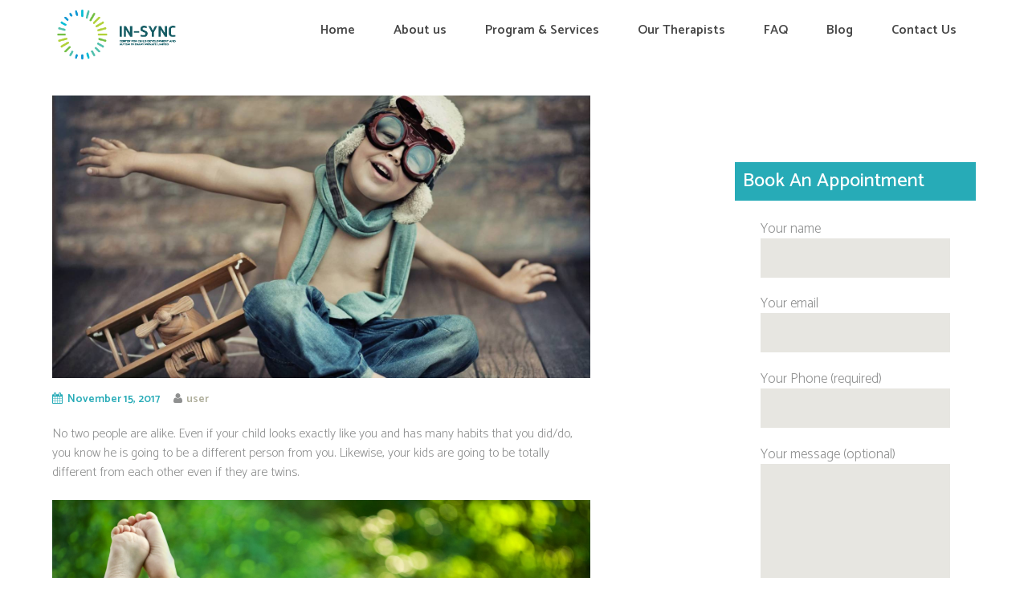

--- FILE ---
content_type: text/html; charset=UTF-8
request_url: https://in-sync.in/celebrate-your-childs-individuality-theres-no-one-like-him/
body_size: 19842
content:
<!DOCTYPE html>
<html lang="en-CA" class="scheme_original">

<head>
	<meta name='robots' content='index, follow, max-image-preview:large, max-snippet:-1, max-video-preview:-1' />
		<meta charset="UTF-8" />
		<meta name="viewport" content="width=device-width, initial-scale=1, maximum-scale=1">
		<meta name="format-detection" content="telephone=no">

		<link rel="profile" href="//gmpg.org/xfn/11" />
		<link rel="pingback" href="https://in-sync.in/xmlrpc.php" />
		
	<!-- This site is optimized with the Yoast SEO plugin v23.3 - https://yoast.com/wordpress/plugins/seo/ -->
	<title>Celebrate your child’s individuality. There’s no one like him! | In-sync center for child development and Autism therapy private limited</title>
	<meta name="description" content="Are you exasperated that your child isn’t turning into a tiny version of you or the perfect boy next door? You have to read this!" />
	<link rel="canonical" href="https://in-sync.in/celebrate-your-childs-individuality-theres-no-one-like-him/" />
	<meta property="og:locale" content="en_US" />
	<meta property="og:type" content="article" />
	<meta property="og:title" content="Celebrate your child’s individuality. There’s no one like him! | In-sync center for child development and Autism therapy private limited" />
	<meta property="og:description" content="Are you exasperated that your child isn’t turning into a tiny version of you or the perfect boy next door? You have to read this!" />
	<meta property="og:url" content="https://in-sync.in/celebrate-your-childs-individuality-theres-no-one-like-him/" />
	<meta property="og:site_name" content="In-sync center for child development and Autism therapy private limited" />
	<meta property="article:publisher" content="https://www.facebook.com/insynchyd/" />
	<meta property="article:published_time" content="2017-11-15T09:52:11+00:00" />
	<meta property="article:modified_time" content="2022-09-23T08:57:55+00:00" />
	<meta property="og:image" content="https://in-sync.in/wp-content/uploads/2017/11/child-happiness-scaled.jpg" />
	<meta property="og:image:width" content="2560" />
	<meta property="og:image:height" content="1872" />
	<meta property="og:image:type" content="image/jpeg" />
	<meta name="author" content="user" />
	<meta name="twitter:card" content="summary_large_image" />
	<meta name="twitter:creator" content="@insync_hyd" />
	<meta name="twitter:site" content="@insync_hyd" />
	<script type="application/ld+json" class="yoast-schema-graph">{"@context":"https://schema.org","@graph":[{"@type":"Article","@id":"https://in-sync.in/celebrate-your-childs-individuality-theres-no-one-like-him/#article","isPartOf":{"@id":"https://in-sync.in/celebrate-your-childs-individuality-theres-no-one-like-him/"},"author":{"name":"user","@id":"https://in-sync.in/#/schema/person/65b561f11f353affa3dc2bace44c1362"},"headline":"Celebrate your child’s individuality. There’s no one like him!","datePublished":"2017-11-15T09:52:11+00:00","dateModified":"2022-09-23T08:57:55+00:00","mainEntityOfPage":{"@id":"https://in-sync.in/celebrate-your-childs-individuality-theres-no-one-like-him/"},"wordCount":471,"commentCount":0,"publisher":{"@id":"https://in-sync.in/#organization"},"image":{"@id":"https://in-sync.in/celebrate-your-childs-individuality-theres-no-one-like-him/#primaryimage"},"thumbnailUrl":"https://in-sync.in/wp-content/uploads/2017/11/child-happiness-scaled.jpg","articleSection":["Blogs"],"inLanguage":"en-CA","potentialAction":[{"@type":"CommentAction","name":"Comment","target":["https://in-sync.in/celebrate-your-childs-individuality-theres-no-one-like-him/#respond"]}]},{"@type":"WebPage","@id":"https://in-sync.in/celebrate-your-childs-individuality-theres-no-one-like-him/","url":"https://in-sync.in/celebrate-your-childs-individuality-theres-no-one-like-him/","name":"Celebrate your child’s individuality. There’s no one like him! | In-sync center for child development and Autism therapy private limited","isPartOf":{"@id":"https://in-sync.in/#website"},"primaryImageOfPage":{"@id":"https://in-sync.in/celebrate-your-childs-individuality-theres-no-one-like-him/#primaryimage"},"image":{"@id":"https://in-sync.in/celebrate-your-childs-individuality-theres-no-one-like-him/#primaryimage"},"thumbnailUrl":"https://in-sync.in/wp-content/uploads/2017/11/child-happiness-scaled.jpg","datePublished":"2017-11-15T09:52:11+00:00","dateModified":"2022-09-23T08:57:55+00:00","description":"Are you exasperated that your child isn’t turning into a tiny version of you or the perfect boy next door? You have to read this!","breadcrumb":{"@id":"https://in-sync.in/celebrate-your-childs-individuality-theres-no-one-like-him/#breadcrumb"},"inLanguage":"en-CA","potentialAction":[{"@type":"ReadAction","target":["https://in-sync.in/celebrate-your-childs-individuality-theres-no-one-like-him/"]}]},{"@type":"ImageObject","inLanguage":"en-CA","@id":"https://in-sync.in/celebrate-your-childs-individuality-theres-no-one-like-him/#primaryimage","url":"https://in-sync.in/wp-content/uploads/2017/11/child-happiness-scaled.jpg","contentUrl":"https://in-sync.in/wp-content/uploads/2017/11/child-happiness-scaled.jpg","width":2560,"height":1872,"caption":"child happiness"},{"@type":"BreadcrumbList","@id":"https://in-sync.in/celebrate-your-childs-individuality-theres-no-one-like-him/#breadcrumb","itemListElement":[{"@type":"ListItem","position":1,"name":"Home","item":"https://in-sync.in/"},{"@type":"ListItem","position":2,"name":"Blog","item":"https://in-sync.in/blog/"},{"@type":"ListItem","position":3,"name":"Celebrate your child’s individuality. There’s no one like him!"}]},{"@type":"WebSite","@id":"https://in-sync.in/#website","url":"https://in-sync.in/","name":"In-Sync","description":"","publisher":{"@id":"https://in-sync.in/#organization"},"potentialAction":[{"@type":"SearchAction","target":{"@type":"EntryPoint","urlTemplate":"https://in-sync.in/?s={search_term_string}"},"query-input":"required name=search_term_string"}],"inLanguage":"en-CA"},{"@type":"Organization","@id":"https://in-sync.in/#organization","name":"In-Sync Centre for Child Development","url":"https://in-sync.in/","logo":{"@type":"ImageObject","inLanguage":"en-CA","@id":"https://in-sync.in/#/schema/logo/image/","url":"https://in-sync.in/wp-content/uploads/2020/12/In-sync-logo-2.png","contentUrl":"https://in-sync.in/wp-content/uploads/2020/12/In-sync-logo-2.png","width":1193,"height":390,"caption":"In-Sync Centre for Child Development"},"image":{"@id":"https://in-sync.in/#/schema/logo/image/"},"sameAs":["https://www.facebook.com/insynchyd/","https://x.com/insync_hyd","https://www.instagram.com/insynchyd/","https://www.linkedin.com/company/in-synccenterforchilddevelopment","https://www.youtube.com/channel/UCcR7K2PYdNTkNJEjH6U9pYg"]},{"@type":"Person","@id":"https://in-sync.in/#/schema/person/65b561f11f353affa3dc2bace44c1362","name":"user","image":{"@type":"ImageObject","inLanguage":"en-CA","@id":"https://in-sync.in/#/schema/person/image/","url":"https://secure.gravatar.com/avatar/f26fbc07760cab106604f39fcbe664e7dd0ffff054926f7fa3b6682c92c159ef?s=96&d=mm&r=g","contentUrl":"https://secure.gravatar.com/avatar/f26fbc07760cab106604f39fcbe664e7dd0ffff054926f7fa3b6682c92c159ef?s=96&d=mm&r=g","caption":"user"}}]}</script>
	<!-- / Yoast SEO plugin. -->


<link rel='dns-prefetch' href='//fonts.googleapis.com' />
<link rel='dns-prefetch' href='//www.googletagmanager.com' />
<link rel="alternate" type="application/rss+xml" title="In-sync center for child development and Autism therapy private limited  &raquo; Feed" href="https://in-sync.in/feed/" />
<link rel="alternate" type="application/rss+xml" title="In-sync center for child development and Autism therapy private limited  &raquo; Comments Feed" href="https://in-sync.in/comments/feed/" />
<link rel="alternate" type="application/rss+xml" title="In-sync center for child development and Autism therapy private limited  &raquo; Celebrate your child’s individuality. There’s no one like him! Comments Feed" href="https://in-sync.in/celebrate-your-childs-individuality-theres-no-one-like-him/feed/" />
<link rel="alternate" title="oEmbed (JSON)" type="application/json+oembed" href="https://in-sync.in/wp-json/oembed/1.0/embed?url=https%3A%2F%2Fin-sync.in%2Fcelebrate-your-childs-individuality-theres-no-one-like-him%2F" />
<link rel="alternate" title="oEmbed (XML)" type="text/xml+oembed" href="https://in-sync.in/wp-json/oembed/1.0/embed?url=https%3A%2F%2Fin-sync.in%2Fcelebrate-your-childs-individuality-theres-no-one-like-him%2F&#038;format=xml" />
<meta property="og:url" content="https://in-sync.in/celebrate-your-childs-individuality-theres-no-one-like-him/ "/>
			<meta property="og:title" content="Celebrate your child’s individuality. There’s no one like him!" />
			<meta property="og:description" content="No two people are alike. Even if your child looks exactly like you and has many habits that you did/do, you know he is going to be a different person from you. Likewise, your kids are going to be totally different from each other even if they are twins.



Every child has a unique personality and his own individuality. The key to raising happy kids is to celebrate this individuality. Do you do it? If you expect your child to be like you or keep telling him stories about how you were at his age, you don’t. Let’s see what you can do to change that.

 	

 	Don’t ever, ever compare your child with anyone else. It could be his sibling, the neighbor, his classmates, your childhood self, or someone on TV. If there are lessons to be taught, consider every incident as a separate case and teach your child based on his learning preferences. Telling him that he should react in a certain way because someone else did will make him question his decisiveness.
 	Make a list of all the good traits your child possesses. When times get frustrating because of his individuality, you can go through this list to remind yourself of his talents and preferences. This list will also help you appreciate him more.
 	Stop worrying about what people will say or are already saying. You understand your child better than anyone else and no one should make you feel like you aren’t doing enough for him.
 	Children try various things before they realize their true interests. Encourage them to pursue various things and don’t be biased towards the violin just because you are a violinist. :)





 	Don’t push your choices on him. If he likes a T-shirt, let him buy it regardless of whether you like its color. As long as it isn’t obnoxious, let his tastes blossom.
 	Set role models but don’t expect your child to do exactly as the role model does. Role models, especially for children with special needs, help. Kids feel like they have someone they can look up to and draw inspiration from. That’s a good thing. It also ensures they are the only ones with a particular shortcoming.
 	Take some time off for yourself. You need to let off the steam once in a while to be able to see things clearly. Remember, it is totally okay to take time off. You deserve it!

I totally understand how difficult it can be for you as a parent to accept that your child will probably never mold into a mini-version of you. However, the frustration is small price to pay if it helps your child grow into a happy, successful, and confident individual." />  
			<meta property="og:type" content="article" />				<meta property="og:image" content="https://in-sync.in/wp-content/uploads/2017/11/child-happiness-scaled.jpg"/>
				<meta property="og:image" content="https://in-sync.in/wp-content/uploads/2017/11/child-happiness-scaled.jpg"/>
		<!-- This site uses the Google Analytics by MonsterInsights plugin v9.11.1 - Using Analytics tracking - https://www.monsterinsights.com/ -->
		<!-- Note: MonsterInsights is not currently configured on this site. The site owner needs to authenticate with Google Analytics in the MonsterInsights settings panel. -->
					<!-- No tracking code set -->
				<!-- / Google Analytics by MonsterInsights -->
		<style id='wp-img-auto-sizes-contain-inline-css' type='text/css'>
img:is([sizes=auto i],[sizes^="auto," i]){contain-intrinsic-size:3000px 1500px}
/*# sourceURL=wp-img-auto-sizes-contain-inline-css */
</style>
<link property="stylesheet" rel='stylesheet' id='sbi_styles-css' href='https://in-sync.in/wp-content/plugins/instagram-feed/css/sbi-styles.min.css?ver=6.4.3' type='text/css' media='all' />
<style id='wp-emoji-styles-inline-css' type='text/css'>

	img.wp-smiley, img.emoji {
		display: inline !important;
		border: none !important;
		box-shadow: none !important;
		height: 1em !important;
		width: 1em !important;
		margin: 0 0.07em !important;
		vertical-align: -0.1em !important;
		background: none !important;
		padding: 0 !important;
	}
/*# sourceURL=wp-emoji-styles-inline-css */
</style>
<style id='wp-block-library-inline-css' type='text/css'>
:root{--wp-block-synced-color:#7a00df;--wp-block-synced-color--rgb:122,0,223;--wp-bound-block-color:var(--wp-block-synced-color);--wp-editor-canvas-background:#ddd;--wp-admin-theme-color:#007cba;--wp-admin-theme-color--rgb:0,124,186;--wp-admin-theme-color-darker-10:#006ba1;--wp-admin-theme-color-darker-10--rgb:0,107,160.5;--wp-admin-theme-color-darker-20:#005a87;--wp-admin-theme-color-darker-20--rgb:0,90,135;--wp-admin-border-width-focus:2px}@media (min-resolution:192dpi){:root{--wp-admin-border-width-focus:1.5px}}.wp-element-button{cursor:pointer}:root .has-very-light-gray-background-color{background-color:#eee}:root .has-very-dark-gray-background-color{background-color:#313131}:root .has-very-light-gray-color{color:#eee}:root .has-very-dark-gray-color{color:#313131}:root .has-vivid-green-cyan-to-vivid-cyan-blue-gradient-background{background:linear-gradient(135deg,#00d084,#0693e3)}:root .has-purple-crush-gradient-background{background:linear-gradient(135deg,#34e2e4,#4721fb 50%,#ab1dfe)}:root .has-hazy-dawn-gradient-background{background:linear-gradient(135deg,#faaca8,#dad0ec)}:root .has-subdued-olive-gradient-background{background:linear-gradient(135deg,#fafae1,#67a671)}:root .has-atomic-cream-gradient-background{background:linear-gradient(135deg,#fdd79a,#004a59)}:root .has-nightshade-gradient-background{background:linear-gradient(135deg,#330968,#31cdcf)}:root .has-midnight-gradient-background{background:linear-gradient(135deg,#020381,#2874fc)}:root{--wp--preset--font-size--normal:16px;--wp--preset--font-size--huge:42px}.has-regular-font-size{font-size:1em}.has-larger-font-size{font-size:2.625em}.has-normal-font-size{font-size:var(--wp--preset--font-size--normal)}.has-huge-font-size{font-size:var(--wp--preset--font-size--huge)}.has-text-align-center{text-align:center}.has-text-align-left{text-align:left}.has-text-align-right{text-align:right}.has-fit-text{white-space:nowrap!important}#end-resizable-editor-section{display:none}.aligncenter{clear:both}.items-justified-left{justify-content:flex-start}.items-justified-center{justify-content:center}.items-justified-right{justify-content:flex-end}.items-justified-space-between{justify-content:space-between}.screen-reader-text{border:0;clip-path:inset(50%);height:1px;margin:-1px;overflow:hidden;padding:0;position:absolute;width:1px;word-wrap:normal!important}.screen-reader-text:focus{background-color:#ddd;clip-path:none;color:#444;display:block;font-size:1em;height:auto;left:5px;line-height:normal;padding:15px 23px 14px;text-decoration:none;top:5px;width:auto;z-index:100000}html :where(.has-border-color){border-style:solid}html :where([style*=border-top-color]){border-top-style:solid}html :where([style*=border-right-color]){border-right-style:solid}html :where([style*=border-bottom-color]){border-bottom-style:solid}html :where([style*=border-left-color]){border-left-style:solid}html :where([style*=border-width]){border-style:solid}html :where([style*=border-top-width]){border-top-style:solid}html :where([style*=border-right-width]){border-right-style:solid}html :where([style*=border-bottom-width]){border-bottom-style:solid}html :where([style*=border-left-width]){border-left-style:solid}html :where(img[class*=wp-image-]){height:auto;max-width:100%}:where(figure){margin:0 0 1em}html :where(.is-position-sticky){--wp-admin--admin-bar--position-offset:var(--wp-admin--admin-bar--height,0px)}@media screen and (max-width:600px){html :where(.is-position-sticky){--wp-admin--admin-bar--position-offset:0px}}

/*# sourceURL=wp-block-library-inline-css */
</style><style id='global-styles-inline-css' type='text/css'>
:root{--wp--preset--aspect-ratio--square: 1;--wp--preset--aspect-ratio--4-3: 4/3;--wp--preset--aspect-ratio--3-4: 3/4;--wp--preset--aspect-ratio--3-2: 3/2;--wp--preset--aspect-ratio--2-3: 2/3;--wp--preset--aspect-ratio--16-9: 16/9;--wp--preset--aspect-ratio--9-16: 9/16;--wp--preset--color--black: #000000;--wp--preset--color--cyan-bluish-gray: #abb8c3;--wp--preset--color--white: #ffffff;--wp--preset--color--pale-pink: #f78da7;--wp--preset--color--vivid-red: #cf2e2e;--wp--preset--color--luminous-vivid-orange: #ff6900;--wp--preset--color--luminous-vivid-amber: #fcb900;--wp--preset--color--light-green-cyan: #7bdcb5;--wp--preset--color--vivid-green-cyan: #00d084;--wp--preset--color--pale-cyan-blue: #8ed1fc;--wp--preset--color--vivid-cyan-blue: #0693e3;--wp--preset--color--vivid-purple: #9b51e0;--wp--preset--gradient--vivid-cyan-blue-to-vivid-purple: linear-gradient(135deg,rgb(6,147,227) 0%,rgb(155,81,224) 100%);--wp--preset--gradient--light-green-cyan-to-vivid-green-cyan: linear-gradient(135deg,rgb(122,220,180) 0%,rgb(0,208,130) 100%);--wp--preset--gradient--luminous-vivid-amber-to-luminous-vivid-orange: linear-gradient(135deg,rgb(252,185,0) 0%,rgb(255,105,0) 100%);--wp--preset--gradient--luminous-vivid-orange-to-vivid-red: linear-gradient(135deg,rgb(255,105,0) 0%,rgb(207,46,46) 100%);--wp--preset--gradient--very-light-gray-to-cyan-bluish-gray: linear-gradient(135deg,rgb(238,238,238) 0%,rgb(169,184,195) 100%);--wp--preset--gradient--cool-to-warm-spectrum: linear-gradient(135deg,rgb(74,234,220) 0%,rgb(151,120,209) 20%,rgb(207,42,186) 40%,rgb(238,44,130) 60%,rgb(251,105,98) 80%,rgb(254,248,76) 100%);--wp--preset--gradient--blush-light-purple: linear-gradient(135deg,rgb(255,206,236) 0%,rgb(152,150,240) 100%);--wp--preset--gradient--blush-bordeaux: linear-gradient(135deg,rgb(254,205,165) 0%,rgb(254,45,45) 50%,rgb(107,0,62) 100%);--wp--preset--gradient--luminous-dusk: linear-gradient(135deg,rgb(255,203,112) 0%,rgb(199,81,192) 50%,rgb(65,88,208) 100%);--wp--preset--gradient--pale-ocean: linear-gradient(135deg,rgb(255,245,203) 0%,rgb(182,227,212) 50%,rgb(51,167,181) 100%);--wp--preset--gradient--electric-grass: linear-gradient(135deg,rgb(202,248,128) 0%,rgb(113,206,126) 100%);--wp--preset--gradient--midnight: linear-gradient(135deg,rgb(2,3,129) 0%,rgb(40,116,252) 100%);--wp--preset--font-size--small: 13px;--wp--preset--font-size--medium: 20px;--wp--preset--font-size--large: 36px;--wp--preset--font-size--x-large: 42px;--wp--preset--spacing--20: 0.44rem;--wp--preset--spacing--30: 0.67rem;--wp--preset--spacing--40: 1rem;--wp--preset--spacing--50: 1.5rem;--wp--preset--spacing--60: 2.25rem;--wp--preset--spacing--70: 3.38rem;--wp--preset--spacing--80: 5.06rem;--wp--preset--shadow--natural: 6px 6px 9px rgba(0, 0, 0, 0.2);--wp--preset--shadow--deep: 12px 12px 50px rgba(0, 0, 0, 0.4);--wp--preset--shadow--sharp: 6px 6px 0px rgba(0, 0, 0, 0.2);--wp--preset--shadow--outlined: 6px 6px 0px -3px rgb(255, 255, 255), 6px 6px rgb(0, 0, 0);--wp--preset--shadow--crisp: 6px 6px 0px rgb(0, 0, 0);}:where(.is-layout-flex){gap: 0.5em;}:where(.is-layout-grid){gap: 0.5em;}body .is-layout-flex{display: flex;}.is-layout-flex{flex-wrap: wrap;align-items: center;}.is-layout-flex > :is(*, div){margin: 0;}body .is-layout-grid{display: grid;}.is-layout-grid > :is(*, div){margin: 0;}:where(.wp-block-columns.is-layout-flex){gap: 2em;}:where(.wp-block-columns.is-layout-grid){gap: 2em;}:where(.wp-block-post-template.is-layout-flex){gap: 1.25em;}:where(.wp-block-post-template.is-layout-grid){gap: 1.25em;}.has-black-color{color: var(--wp--preset--color--black) !important;}.has-cyan-bluish-gray-color{color: var(--wp--preset--color--cyan-bluish-gray) !important;}.has-white-color{color: var(--wp--preset--color--white) !important;}.has-pale-pink-color{color: var(--wp--preset--color--pale-pink) !important;}.has-vivid-red-color{color: var(--wp--preset--color--vivid-red) !important;}.has-luminous-vivid-orange-color{color: var(--wp--preset--color--luminous-vivid-orange) !important;}.has-luminous-vivid-amber-color{color: var(--wp--preset--color--luminous-vivid-amber) !important;}.has-light-green-cyan-color{color: var(--wp--preset--color--light-green-cyan) !important;}.has-vivid-green-cyan-color{color: var(--wp--preset--color--vivid-green-cyan) !important;}.has-pale-cyan-blue-color{color: var(--wp--preset--color--pale-cyan-blue) !important;}.has-vivid-cyan-blue-color{color: var(--wp--preset--color--vivid-cyan-blue) !important;}.has-vivid-purple-color{color: var(--wp--preset--color--vivid-purple) !important;}.has-black-background-color{background-color: var(--wp--preset--color--black) !important;}.has-cyan-bluish-gray-background-color{background-color: var(--wp--preset--color--cyan-bluish-gray) !important;}.has-white-background-color{background-color: var(--wp--preset--color--white) !important;}.has-pale-pink-background-color{background-color: var(--wp--preset--color--pale-pink) !important;}.has-vivid-red-background-color{background-color: var(--wp--preset--color--vivid-red) !important;}.has-luminous-vivid-orange-background-color{background-color: var(--wp--preset--color--luminous-vivid-orange) !important;}.has-luminous-vivid-amber-background-color{background-color: var(--wp--preset--color--luminous-vivid-amber) !important;}.has-light-green-cyan-background-color{background-color: var(--wp--preset--color--light-green-cyan) !important;}.has-vivid-green-cyan-background-color{background-color: var(--wp--preset--color--vivid-green-cyan) !important;}.has-pale-cyan-blue-background-color{background-color: var(--wp--preset--color--pale-cyan-blue) !important;}.has-vivid-cyan-blue-background-color{background-color: var(--wp--preset--color--vivid-cyan-blue) !important;}.has-vivid-purple-background-color{background-color: var(--wp--preset--color--vivid-purple) !important;}.has-black-border-color{border-color: var(--wp--preset--color--black) !important;}.has-cyan-bluish-gray-border-color{border-color: var(--wp--preset--color--cyan-bluish-gray) !important;}.has-white-border-color{border-color: var(--wp--preset--color--white) !important;}.has-pale-pink-border-color{border-color: var(--wp--preset--color--pale-pink) !important;}.has-vivid-red-border-color{border-color: var(--wp--preset--color--vivid-red) !important;}.has-luminous-vivid-orange-border-color{border-color: var(--wp--preset--color--luminous-vivid-orange) !important;}.has-luminous-vivid-amber-border-color{border-color: var(--wp--preset--color--luminous-vivid-amber) !important;}.has-light-green-cyan-border-color{border-color: var(--wp--preset--color--light-green-cyan) !important;}.has-vivid-green-cyan-border-color{border-color: var(--wp--preset--color--vivid-green-cyan) !important;}.has-pale-cyan-blue-border-color{border-color: var(--wp--preset--color--pale-cyan-blue) !important;}.has-vivid-cyan-blue-border-color{border-color: var(--wp--preset--color--vivid-cyan-blue) !important;}.has-vivid-purple-border-color{border-color: var(--wp--preset--color--vivid-purple) !important;}.has-vivid-cyan-blue-to-vivid-purple-gradient-background{background: var(--wp--preset--gradient--vivid-cyan-blue-to-vivid-purple) !important;}.has-light-green-cyan-to-vivid-green-cyan-gradient-background{background: var(--wp--preset--gradient--light-green-cyan-to-vivid-green-cyan) !important;}.has-luminous-vivid-amber-to-luminous-vivid-orange-gradient-background{background: var(--wp--preset--gradient--luminous-vivid-amber-to-luminous-vivid-orange) !important;}.has-luminous-vivid-orange-to-vivid-red-gradient-background{background: var(--wp--preset--gradient--luminous-vivid-orange-to-vivid-red) !important;}.has-very-light-gray-to-cyan-bluish-gray-gradient-background{background: var(--wp--preset--gradient--very-light-gray-to-cyan-bluish-gray) !important;}.has-cool-to-warm-spectrum-gradient-background{background: var(--wp--preset--gradient--cool-to-warm-spectrum) !important;}.has-blush-light-purple-gradient-background{background: var(--wp--preset--gradient--blush-light-purple) !important;}.has-blush-bordeaux-gradient-background{background: var(--wp--preset--gradient--blush-bordeaux) !important;}.has-luminous-dusk-gradient-background{background: var(--wp--preset--gradient--luminous-dusk) !important;}.has-pale-ocean-gradient-background{background: var(--wp--preset--gradient--pale-ocean) !important;}.has-electric-grass-gradient-background{background: var(--wp--preset--gradient--electric-grass) !important;}.has-midnight-gradient-background{background: var(--wp--preset--gradient--midnight) !important;}.has-small-font-size{font-size: var(--wp--preset--font-size--small) !important;}.has-medium-font-size{font-size: var(--wp--preset--font-size--medium) !important;}.has-large-font-size{font-size: var(--wp--preset--font-size--large) !important;}.has-x-large-font-size{font-size: var(--wp--preset--font-size--x-large) !important;}
/*# sourceURL=global-styles-inline-css */
</style>

<style id='classic-theme-styles-inline-css' type='text/css'>
/*! This file is auto-generated */
.wp-block-button__link{color:#fff;background-color:#32373c;border-radius:9999px;box-shadow:none;text-decoration:none;padding:calc(.667em + 2px) calc(1.333em + 2px);font-size:1.125em}.wp-block-file__button{background:#32373c;color:#fff;text-decoration:none}
/*# sourceURL=/wp-includes/css/classic-themes.min.css */
</style>
<link property="stylesheet" rel='stylesheet' id='contact-form-7-css' href='https://in-sync.in/wp-content/plugins/contact-form-7/includes/css/styles.css?ver=5.9.6' type='text/css' media='all' />
<link property="stylesheet" rel='stylesheet' id='ge_form_css-css' href='https://in-sync.in/wp-content/plugins/growth-eye/assets/css/form.css?ver=6.9' type='text/css' media='all' />
<link property="stylesheet" rel='stylesheet' id='TeleCRM-css' href='https://in-sync.in/wp-content/plugins/telecrm-wordpress/public/css/telecrm-public.css?ver=1.0.1' type='text/css' media='all' />
<link property="stylesheet" rel='stylesheet' id='trx_addons-icons-css' href='https://in-sync.in/wp-content/plugins/trx_addons/css/font-icons/css/trx_addons_icons.css' type='text/css' media='all' />
<link property="stylesheet" rel='stylesheet' id='jquery-swiper-css' href='https://in-sync.in/wp-content/plugins/trx_addons/js/swiper/swiper.min.css' type='text/css' media='all' />
<link property="stylesheet" rel='stylesheet' id='magnific-popup-css' href='https://in-sync.in/wp-content/plugins/trx_addons/js/magnific/magnific-popup.min.css' type='text/css' media='all' />
<link property="stylesheet" rel='stylesheet' id='trx_addons-css' href='https://in-sync.in/wp-content/plugins/trx_addons/css/__styles.css' type='text/css' media='all' />
<link property="stylesheet" rel='stylesheet' id='trx_addons-animation-css' href='https://in-sync.in/wp-content/plugins/trx_addons/css/trx_addons.animation.css' type='text/css' media='all' />
<link property="stylesheet" rel='stylesheet' id='wpcf7-redirect-script-frontend-css' href='https://in-sync.in/wp-content/plugins/wpcf7-redirect/build/css/wpcf7-redirect-frontend.min.css?ver=1.1' type='text/css' media='all' />
<link property="stylesheet" rel='stylesheet' id='ivory-search-styles-css' href='https://in-sync.in/wp-content/plugins/add-search-to-menu/public/css/ivory-search.min.css?ver=5.5.6' type='text/css' media='all' />
<link property="stylesheet" rel='stylesheet' id='awsm-team-css' href='https://in-sync.in/wp-content/plugins/awsm-team/css/team.min.css?ver=1.3.2' type='text/css' media='all' />
<link property="stylesheet" rel='stylesheet' id='laura-anderson-font-google-fonts-style-css' href='//fonts.googleapis.com/css?family=Catamaran%3A400%2C300%2C500%2C600%2C700%2C800%7CTitillium%2BWeb%3A700%26subset%3Dlatin%2Clatin-ext' type='text/css' media='all' />
<link property="stylesheet" rel='stylesheet' id='fontello-icons-css' href='https://in-sync.in/wp-content/themes/laura-anderson/css/fontello/css/fontello.css' type='text/css' media='all' />
<link property="stylesheet" rel='stylesheet' id='laura-anderson-main-style-css' href='https://in-sync.in/wp-content/themes/laura-anderson/style.css' type='text/css' media='all' />
<link property="stylesheet" rel='stylesheet' id='laura-anderson-animation-style-css' href='https://in-sync.in/wp-content/themes/laura-anderson/fw/css/core.animation.css' type='text/css' media='all' />
<link property="stylesheet" rel='stylesheet' id='laura-anderson-shortcodes-style-css' href='https://in-sync.in/wp-content/plugins/trx_utils/shortcodes/theme.shortcodes.css' type='text/css' media='all' />
<link property="stylesheet" rel='stylesheet' id='laura-anderson-theme-style-css' href='https://in-sync.in/wp-content/themes/laura-anderson/css/theme.css' type='text/css' media='all' />
<style id='laura-anderson-theme-style-inline-css' type='text/css'>
  .sidebar_outer_logo .logo_main,.top_panel_wrap .logo_main,.top_panel_wrap .logo_fixed{height:80px} .contacts_wrap .logo img{height:40px}
/*# sourceURL=laura-anderson-theme-style-inline-css */
</style>
<link property="stylesheet" rel='stylesheet' id='laura-anderson-responsive-style-css' href='https://in-sync.in/wp-content/themes/laura-anderson/css/responsive.css' type='text/css' media='all' />
<link property="stylesheet" rel='stylesheet' id='mediaelement-css' href='https://in-sync.in/wp-includes/js/mediaelement/mediaelementplayer-legacy.min.css?ver=4.2.17' type='text/css' media='all' />
<link property="stylesheet" rel='stylesheet' id='wp-mediaelement-css' href='https://in-sync.in/wp-includes/js/mediaelement/wp-mediaelement.min.css?ver=6.9' type='text/css' media='all' />
<link property="stylesheet" rel='stylesheet' id='trx_addons-responsive-css' href='https://in-sync.in/wp-content/plugins/trx_addons/css/__responsive.css' type='text/css' media='all' />
<script></script><link rel="https://api.w.org/" href="https://in-sync.in/wp-json/" /><link rel="alternate" title="JSON" type="application/json" href="https://in-sync.in/wp-json/wp/v2/posts/3382" /><link rel="EditURI" type="application/rsd+xml" title="RSD" href="https://in-sync.in/xmlrpc.php?rsd" />
<meta name="generator" content="WordPress 6.9" />
<link rel='shortlink' href='https://in-sync.in/?p=3382' />
<meta name="generator" content="Site Kit by Google 1.130.0" />
<!-- Google AdSense meta tags added by Site Kit -->
<meta name="google-adsense-platform-account" content="ca-host-pub-2644536267352236">
<meta name="google-adsense-platform-domain" content="sitekit.withgoogle.com">
<!-- End Google AdSense meta tags added by Site Kit -->
<meta name="generator" content="Powered by WPBakery Page Builder - drag and drop page builder for WordPress."/>
<meta name="generator" content="Powered by Slider Revolution 6.5.18 - responsive, Mobile-Friendly Slider Plugin for WordPress with comfortable drag and drop interface." />
<link rel="icon" href="https://in-sync.in/wp-content/uploads/2020/02/cropped-InSync-1-32x32.png" sizes="32x32" />
<link rel="icon" href="https://in-sync.in/wp-content/uploads/2020/02/cropped-InSync-1-192x192.png" sizes="192x192" />
<link rel="apple-touch-icon" href="https://in-sync.in/wp-content/uploads/2020/02/cropped-InSync-1-180x180.png" />
<meta name="msapplication-TileImage" content="https://in-sync.in/wp-content/uploads/2020/02/cropped-InSync-1-270x270.png" />
<script>function setREVStartSize(e){
			//window.requestAnimationFrame(function() {
				window.RSIW = window.RSIW===undefined ? window.innerWidth : window.RSIW;
				window.RSIH = window.RSIH===undefined ? window.innerHeight : window.RSIH;
				try {
					var pw = document.getElementById(e.c).parentNode.offsetWidth,
						newh;
					pw = pw===0 || isNaN(pw) ? window.RSIW : pw;
					e.tabw = e.tabw===undefined ? 0 : parseInt(e.tabw);
					e.thumbw = e.thumbw===undefined ? 0 : parseInt(e.thumbw);
					e.tabh = e.tabh===undefined ? 0 : parseInt(e.tabh);
					e.thumbh = e.thumbh===undefined ? 0 : parseInt(e.thumbh);
					e.tabhide = e.tabhide===undefined ? 0 : parseInt(e.tabhide);
					e.thumbhide = e.thumbhide===undefined ? 0 : parseInt(e.thumbhide);
					e.mh = e.mh===undefined || e.mh=="" || e.mh==="auto" ? 0 : parseInt(e.mh,0);
					if(e.layout==="fullscreen" || e.l==="fullscreen")
						newh = Math.max(e.mh,window.RSIH);
					else{
						e.gw = Array.isArray(e.gw) ? e.gw : [e.gw];
						for (var i in e.rl) if (e.gw[i]===undefined || e.gw[i]===0) e.gw[i] = e.gw[i-1];
						e.gh = e.el===undefined || e.el==="" || (Array.isArray(e.el) && e.el.length==0)? e.gh : e.el;
						e.gh = Array.isArray(e.gh) ? e.gh : [e.gh];
						for (var i in e.rl) if (e.gh[i]===undefined || e.gh[i]===0) e.gh[i] = e.gh[i-1];
											
						var nl = new Array(e.rl.length),
							ix = 0,
							sl;
						e.tabw = e.tabhide>=pw ? 0 : e.tabw;
						e.thumbw = e.thumbhide>=pw ? 0 : e.thumbw;
						e.tabh = e.tabhide>=pw ? 0 : e.tabh;
						e.thumbh = e.thumbhide>=pw ? 0 : e.thumbh;
						for (var i in e.rl) nl[i] = e.rl[i]<window.RSIW ? 0 : e.rl[i];
						sl = nl[0];
						for (var i in nl) if (sl>nl[i] && nl[i]>0) { sl = nl[i]; ix=i;}
						var m = pw>(e.gw[ix]+e.tabw+e.thumbw) ? 1 : (pw-(e.tabw+e.thumbw)) / (e.gw[ix]);
						newh =  (e.gh[ix] * m) + (e.tabh + e.thumbh);
					}
					var el = document.getElementById(e.c);
					if (el!==null && el) el.style.height = newh+"px";
					el = document.getElementById(e.c+"_wrapper");
					if (el!==null && el) {
						el.style.height = newh+"px";
						el.style.display = "block";
					}
				} catch(e){
					console.log("Failure at Presize of Slider:" + e)
				}
			//});
		  };</script>
		<style type="text/css" id="wp-custom-css">
			.sc_socials.sc_socials_size_tiny
{
	font-size: 1.2EM;
}
.top_panel_middle .logo {
     margin-top: 0px; 
}
li.astm-search-menu.is-menu.is-dropdown.menu-item {
        display: none;
}
input.wpcf7-form-control.has-spinner.wpcf7-submit.sc_button_hover_fade {
        margin-top: -37px !important;
        margin-left: 37px;
}
#wpcf7-f4546-o1 input.wpcf7-form-control.has-spinner.wpcf7-submit.sc_button_hover_fade{
	 margin-top: 20px !important;
} 
h3.sc_title.sc_title_regular.sc_align_center {
        overflow: hidden;
        position: relative;
        /* padding-bottom: 2px; */
        top: -11px !important;
}
.top_panel_fixed .top_panel_wrap .logo {
    margin-top: 0px;
    margin-bottom: 0px;
}
 .top_panel_wrap .logo_fixed {
    height: 80px;
    max-height: initial;
}
 .wpcf7-form-control{
	background-color: #ffffff;	
	color: #000000;
}
.wpcf7-form-control-wrap{
	background-color: #ffffff;	
	color: #000000;
}

.wpcf7-input{
		background-color: #ffffff;	
		color: #000000;
	
}
.wpcf7-your-subject{
		background-color: #ffffff;	
		color: #000000;
	
}
.wpcf7 form.sent .wpcf7-response-output {
 
    display: none !important;
}
.scheme_light input[type="text"], .scheme_light input[type="number"], .scheme_light input[type="tel"], .scheme_light input[type="email"], .scheme_light input[type="search"], .scheme_light input[type="password"], .scheme_light select, .scheme_light textarea {
    background-color: #e7e6e1;
}
.scheme_light .hovered input[type="text"], .scheme_light .hovered input[type="number"], .scheme_light .hovered input[type="email"], .scheme_light .hovered input[type="search"], .scheme_light .hovered input[type="password"], .scheme_light .hovered select, .scheme_light .hovered textarea, .scheme_light input[type="text"]:hover, .scheme_light input[type="tel"]:hover, .scheme_light input[type="number"]:hover, .scheme_light input[type="email"]:hover, .scheme_light input[type="search"]:hover, .scheme_light input[type="password"]:hover, .scheme_light select:hover, .scheme_light textarea:hover {
	background-color: #e7e6e1;
}
.scheme_original button:not(.pswp__button){
	  margin-top: 0px !important;  
} */
/* .is-search-submit .sc_button_hover_fade{
	 margin-top: 0px !important;
} 
.sc_title {
        overflow: hidden;
        position: relative;
/*         padding-bottom: 2px; */
        top: -50px !important;
}
.vc_custom_1648637509200 {
 margin-top: 23px;
}
#wpcf7-f3278-p4333-o1{
	margin-top: -64px;
}
input.wpcf7-form-control.has-spinner.wpcf7-submit.sc_button_hover_fade {
 margin-bottom: 18px;
}
.sc_services_style_services-1 .sc_services_item, .sc_services_style_services-3 .sc_services_item, .sc_services_style_services-2 .sc_services_item {
    text-align: center;
    padding: 1.5em;
    background-color: #b1d13747;
    border-radius: 8px;
}
.post_featured {
    
    margin-bottom: 10px;
   
}		</style>
		<noscript><style> .wpb_animate_when_almost_visible { opacity: 1; }</style></noscript>
<style type="text/css" media="screen">.is-menu path.search-icon-path { fill: #848484;}body .popup-search-close:after, body .search-close:after { border-color: #848484;}body .popup-search-close:before, body .search-close:before { border-color: #848484;}</style>
			<style type="text/css" media="screen">
			/* Ivory search custom CSS code */
			margin-top:30px			</style>
					<style type="text/css">
					</style>
			<meta name="google-site-verification" content="pHEZaviwfPfNDjtrrnLp1WiN7AF-UDufCvSmNGgYFxg" />
	<!-- Google Tag Manager -->
<script>(function(w,d,s,l,i){w[l]=w[l]||[];w[l].push({'gtm.start':
new Date().getTime(),event:'gtm.js'});var f=d.getElementsByTagName(s)[0],
j=d.createElement(s),dl=l!='dataLayer'?'&l='+l:'';j.async=true;j.src=
'https://www.googletagmanager.com/gtm.js?id='+i+dl;f.parentNode.insertBefore(j,f);
})(window,document,'script','dataLayer','GTM-WBH292H');</script>
<!-- End Google Tag Manager -->
	
	<script type="application/ld+json">
{
  "@context": "https://schema.org",
  "@type": "Organization",
  "name": "In-Sync - Center For Child Development",
  "url": "https://in-sync.in/",
  "logo": "http://in-sync.in/wp-content/uploads/2020/12/In-sync-logo-2.png",
  "sameAs": [
    "https://www.facebook.com/Insync.CenterforChildDevelopment",
    "https://twitter.com/insync_hyd",
    "https://www.instagram.com/insynchyd",
    "https://www.youtube.com/channel/UCcR7K2PYdNTkNJEjH6U9pYg"
  ],
  "contactPoint": [
    {
      "@type": "ContactPoint",
      "telephone": "+91 9707777444",
      "contactType": "",
      "areaServed": "IN",
      "availableLanguage": "en"
    }
  ]
}
</script>
	<script type="text/javascript">
    (function(c,l,a,r,i,t,y){
        c[a]=c[a]||function(){(c[a].q=c[a].q||[]).push(arguments)};
        t=l.createElement(r);t.async=1;t.src="https://www.clarity.ms/tag/"+i;
        y=l.getElementsByTagName(r)[0];y.parentNode.insertBefore(t,y);
    })(window, document, "clarity", "script", "eis3joe5o1");
</script>
<link property="stylesheet" rel='stylesheet' id='magnific-style-css' href='https://in-sync.in/wp-content/themes/laura-anderson/fw/js/magnific/magnific-popup.css' type='text/css' media='all' />
<link property="stylesheet" rel='stylesheet' id='rs-plugin-settings-css' href='https://in-sync.in/wp-content/plugins/revslider/public/assets/css/rs6.css?ver=6.5.18' type='text/css' media='all' />
<style id='rs-plugin-settings-inline-css' type='text/css'>
#rs-demo-id {}
/*# sourceURL=rs-plugin-settings-inline-css */
</style>
</head>

<body class="wp-singular post-template-default single single-post postid-3382 single-format-standard wp-theme-laura-anderson ua_chrome laura-anderson laura_anderson_body body_style_wide body_filled article_style_stretch layout_single-standard template_single-standard scheme_original top_panel_show top_panel_above sidebar_show sidebar_right sidebar_outer_hide wpb-js-composer js-comp-ver-7.9 vc_responsive">
	<!-- Google Tag Manager (noscript) -->
<noscript><iframe src="https://www.googletagmanager.com/ns.html?id=GTM-WBH292H"
height="0" width="0" style="display:none;visibility:hidden"></iframe></noscript>
<!-- End Google Tag Manager (noscript) -->
    
	<a id="toc_home" class="sc_anchor" title="Home" data-description="&lt;i&gt;Return to Home&lt;/i&gt; - &lt;br&gt;navigate to home page of the site" data-icon="icon-home" data-url="https://in-sync.in/" data-separator="yes"></a><a id="toc_top" class="sc_anchor" title="To Top" data-description="&lt;i&gt;Back to top&lt;/i&gt; - &lt;br&gt;scroll to top of the page" data-icon="icon-double-up" data-url="" data-separator="yes"></a>
	
	
	
	<div class="body_wrap">

		
		<div class="page_wrap">

					
		<div class="top_panel_fixed_wrap"></div>

		<header class="top_panel_wrap top_panel_style_3 scheme_original">
			<div class="top_panel_wrap_inner top_panel_inner_style_3 top_panel_position_above">
			
			
			<div class="top_panel_middle" >
				<div class="content_wrap">
					<div class="contact_logo default">
								<div class="logo">
			<a href="https://in-sync.in/"><img src="https://in-sync.in/wp-content/uploads/2024/01/insync-logo.png" class="logo_main" alt="insync-logo" width="504" height="252"><img src="https://in-sync.in/wp-content/uploads/2024/01/insync-logo.png" class="logo_fixed" alt="insync-logo" width="504" height="252"></a>
		</div>
							</div>
					<div class="menu_main_wrap">
						<nav class="menu_main_nav_area">
							<ul id="menu_main" class="menu_main_nav"><li id="menu-item-4718" class="menu-item menu-item-type-post_type menu-item-object-page menu-item-4718"><a href="https://in-sync.in/in-sync-home/"><span>Home</span></a></li>
<li id="menu-item-4581" class="menu-item menu-item-type-custom menu-item-object-custom menu-item-4581"><a href="https://in-sync.in/?page_id=4574&#038;preview=true"><span>About us</span></a></li>
<li id="menu-item-4587" class="menu-item menu-item-type-post_type menu-item-object-page menu-item-has-children menu-item-4587"><a href="https://in-sync.in/program-services/"><span>Program &amp; Services</span></a>
<ul class="sub-menu">
	<li id="menu-item-4632" class="menu-item menu-item-type-custom menu-item-object-custom menu-item-4632"><a href="https://in-sync.in/?page_id=4617&#038;preview=true"><span>Assessments</span></a></li>
	<li id="menu-item-4631" class="menu-item menu-item-type-custom menu-item-object-custom menu-item-4631"><a href="https://in-sync.in/?page_id=4627&#038;preview=true"><span>Individual Therapy</span></a></li>
</ul>
</li>
<li id="menu-item-4595" class="menu-item menu-item-type-post_type menu-item-object-page menu-item-4595"><a href="https://in-sync.in/our-therapists/"><span>Our Therapists</span></a></li>
<li id="menu-item-4596" class="menu-item menu-item-type-custom menu-item-object-custom menu-item-has-children menu-item-4596"><a href="#"><span>FAQ</span></a>
<ul class="sub-menu">
	<li id="menu-item-4606" class="menu-item menu-item-type-custom menu-item-object-custom menu-item-4606"><a href="https://in-sync.in/?page_id=4603&#038;preview=true"><span>Speech Therapy FAQ</span></a></li>
	<li id="menu-item-4598" class="menu-item menu-item-type-post_type menu-item-object-page menu-item-4598"><a href="https://in-sync.in/sensory-processing-therapy-faq/"><span>Sensory Processing Therapy FAQ</span></a></li>
	<li id="menu-item-4599" class="menu-item menu-item-type-post_type menu-item-object-page menu-item-4599"><a href="https://in-sync.in/learning-disorder/"><span>Learning Disorder FAQ</span></a></li>
	<li id="menu-item-4616" class="menu-item menu-item-type-custom menu-item-object-custom menu-item-4616"><a href="https://in-sync.in/?page_id=4607&#038;preview=true"><span>Autism Spectrum Disorder FAQ</span></a></li>
</ul>
</li>
<li id="menu-item-4601" class="menu-item menu-item-type-post_type menu-item-object-page current_page_parent menu-item-4601"><a href="https://in-sync.in/blog/"><span>Blog</span></a></li>
<li id="menu-item-4602" class="menu-item menu-item-type-post_type menu-item-object-page menu-item-4602"><a href="https://in-sync.in/contact/"><span>Contact Us</span></a></li>
<li class=" astm-search-menu is-menu is-dropdown menu-item"><a href="#" aria-label="Search Icon Link"><svg width="20" height="20" class="search-icon" role="img" viewBox="2 9 20 5" focusable="false" aria-label="Search">
						<path class="search-icon-path" d="M15.5 14h-.79l-.28-.27C15.41 12.59 16 11.11 16 9.5 16 5.91 13.09 3 9.5 3S3 5.91 3 9.5 5.91 16 9.5 16c1.61 0 3.09-.59 4.23-1.57l.27.28v.79l5 4.99L20.49 19l-4.99-5zm-6 0C7.01 14 5 11.99 5 9.5S7.01 5 9.5 5 14 7.01 14 9.5 11.99 14 9.5 14z"></path></svg></a><form data-min-no-for-search=1 data-result-box-max-height=400 data-form-id=4755 class="is-search-form is-form-style is-form-style-3 is-form-id-4755 is-ajax-search" action="https://in-sync.in/" method="get" role="search" ><label for="is-search-input-4755"><span class="is-screen-reader-text">Search for:</span><input  type="search" id="is-search-input-4755" name="s" value="" class="is-search-input" placeholder="Search here..." autocomplete=off /><span class="is-loader-image" style="display: none;background-image:url(https://in-sync.in/wp-content/plugins/add-search-to-menu/public/images/spinner.gif);" ></span></label><button type="submit" class="is-search-submit"><span class="is-screen-reader-text">Search Button</span><span class="is-search-icon"><svg focusable="false" aria-label="Search" xmlns="http://www.w3.org/2000/svg" viewBox="0 0 24 24" width="24px"><path d="M15.5 14h-.79l-.28-.27C15.41 12.59 16 11.11 16 9.5 16 5.91 13.09 3 9.5 3S3 5.91 3 9.5 5.91 16 9.5 16c1.61 0 3.09-.59 4.23-1.57l.27.28v.79l5 4.99L20.49 19l-4.99-5zm-6 0C7.01 14 5 11.99 5 9.5S7.01 5 9.5 5 14 7.01 14 9.5 11.99 14 9.5 14z"></path></svg></span></button></form><div class="search-close"></div></li></ul>						</nav>
					</div>
				</div>
			</div>

			</div>
		</header>

			<div class="header_mobile">
		<div class="content_wrap">
			<div class="menu_button icon-menu"></div>
					<div class="logo">
			<a href="https://in-sync.in/"><img src="https://in-sync.in/wp-content/uploads/2024/01/insync-logo.png" class="logo_main" alt="insync-logo" width="504" height="252"></a>
		</div>
				</div>
		<div class="side_wrap">
			<div class="close">Close</div>
			<div class="panel_top">
				<nav class="menu_main_nav_area">
					<ul id="menu_mobile" class="menu_main_nav"><li id="menu-item-4718" class="menu-item menu-item-type-post_type menu-item-object-page menu-item-4718"><a href="https://in-sync.in/in-sync-home/"><span>Home</span></a></li>
<li id="menu-item-4581" class="menu-item menu-item-type-custom menu-item-object-custom menu-item-4581"><a href="https://in-sync.in/?page_id=4574&#038;preview=true"><span>About us</span></a></li>
<li id="menu-item-4587" class="menu-item menu-item-type-post_type menu-item-object-page menu-item-has-children menu-item-4587"><a href="https://in-sync.in/program-services/"><span>Program &amp; Services</span></a>
<ul class="sub-menu">
	<li id="menu-item-4632" class="menu-item menu-item-type-custom menu-item-object-custom menu-item-4632"><a href="https://in-sync.in/?page_id=4617&#038;preview=true"><span>Assessments</span></a></li>
	<li id="menu-item-4631" class="menu-item menu-item-type-custom menu-item-object-custom menu-item-4631"><a href="https://in-sync.in/?page_id=4627&#038;preview=true"><span>Individual Therapy</span></a></li>
</ul>
</li>
<li id="menu-item-4595" class="menu-item menu-item-type-post_type menu-item-object-page menu-item-4595"><a href="https://in-sync.in/our-therapists/"><span>Our Therapists</span></a></li>
<li id="menu-item-4596" class="menu-item menu-item-type-custom menu-item-object-custom menu-item-has-children menu-item-4596"><a href="#"><span>FAQ</span></a>
<ul class="sub-menu">
	<li id="menu-item-4606" class="menu-item menu-item-type-custom menu-item-object-custom menu-item-4606"><a href="https://in-sync.in/?page_id=4603&#038;preview=true"><span>Speech Therapy FAQ</span></a></li>
	<li id="menu-item-4598" class="menu-item menu-item-type-post_type menu-item-object-page menu-item-4598"><a href="https://in-sync.in/sensory-processing-therapy-faq/"><span>Sensory Processing Therapy FAQ</span></a></li>
	<li id="menu-item-4599" class="menu-item menu-item-type-post_type menu-item-object-page menu-item-4599"><a href="https://in-sync.in/learning-disorder/"><span>Learning Disorder FAQ</span></a></li>
	<li id="menu-item-4616" class="menu-item menu-item-type-custom menu-item-object-custom menu-item-4616"><a href="https://in-sync.in/?page_id=4607&#038;preview=true"><span>Autism Spectrum Disorder FAQ</span></a></li>
</ul>
</li>
<li id="menu-item-4601" class="menu-item menu-item-type-post_type menu-item-object-page current_page_parent menu-item-4601"><a href="https://in-sync.in/blog/"><span>Blog</span></a></li>
<li id="menu-item-4602" class="menu-item menu-item-type-post_type menu-item-object-page menu-item-4602"><a href="https://in-sync.in/contact/"><span>Contact Us</span></a></li>
<li class=" astm-search-menu is-menu is-dropdown menu-item"><a href="#" aria-label="Search Icon Link"><svg width="20" height="20" class="search-icon" role="img" viewBox="2 9 20 5" focusable="false" aria-label="Search">
						<path class="search-icon-path" d="M15.5 14h-.79l-.28-.27C15.41 12.59 16 11.11 16 9.5 16 5.91 13.09 3 9.5 3S3 5.91 3 9.5 5.91 16 9.5 16c1.61 0 3.09-.59 4.23-1.57l.27.28v.79l5 4.99L20.49 19l-4.99-5zm-6 0C7.01 14 5 11.99 5 9.5S7.01 5 9.5 5 14 7.01 14 9.5 11.99 14 9.5 14z"></path></svg></a><form data-min-no-for-search=1 data-result-box-max-height=400 data-form-id=4755 class="is-search-form is-form-style is-form-style-3 is-form-id-4755 is-ajax-search" action="https://in-sync.in/" method="get" role="search" ><label for="is-search-input-4755"><span class="is-screen-reader-text">Search for:</span><input  type="search" id="is-search-input-4755" name="s" value="" class="is-search-input" placeholder="Search here..." autocomplete=off /><span class="is-loader-image" style="display: none;background-image:url(https://in-sync.in/wp-content/plugins/add-search-to-menu/public/images/spinner.gif);" ></span></label><button type="submit" class="is-search-submit"><span class="is-screen-reader-text">Search Button</span><span class="is-search-icon"><svg focusable="false" aria-label="Search" xmlns="http://www.w3.org/2000/svg" viewBox="0 0 24 24" width="24px"><path d="M15.5 14h-.79l-.28-.27C15.41 12.59 16 11.11 16 9.5 16 5.91 13.09 3 9.5 3S3 5.91 3 9.5 5.91 16 9.5 16c1.61 0 3.09-.59 4.23-1.57l.27.28v.79l5 4.99L20.49 19l-4.99-5zm-6 0C7.01 14 5 11.99 5 9.5S7.01 5 9.5 5 14 7.01 14 9.5 11.99 14 9.5 14z"></path></svg></span></button></form><div class="search-close"></div></li></ul>				</nav>
							</div>
			
			
			<div class="panel_bottom">
							</div>
		</div>
		<div class="mask"></div>
	</div>
			<div class="page_content_wrap page_paddings_no">

				
<div class="content_wrap">
<div class="content">
<article class="itemscope post_item post_item_single post_featured_default post_format_standard post-3382 post type-post status-publish format-standard has-post-thumbnail hentry category-blogs" itemscope itemtype="//schema.org/Article">			<section class="post_featured">
							<div class="post_thumb" data-image="https://in-sync.in/wp-content/uploads/2017/11/child-happiness-scaled.jpg" data-title="Celebrate your child’s individuality. There’s no one like him!">
					<a class="hover_icon hover_icon_view" href="https://in-sync.in/wp-content/uploads/2017/11/child-happiness-scaled.jpg" title="Celebrate your child’s individuality. There’s no one like him!"><img class="wp-post-image" width="1540" height="808" alt="Celebrate your child’s individuality. There’s no one like him!" src="https://in-sync.in/wp-content/uploads/2017/11/child-happiness-scaled-1540x808.jpg" itemprop="image"></a>
				</div>
							</section>
			
<section class="post_content" itemprop="articleBody"><div class="post_info">
			<span class="post_info_item post_info_posted"><a href="https://in-sync.in/celebrate-your-childs-individuality-theres-no-one-like-him/" class="post_info_date">November 15, 2017</a></span>
				<span class="post_info_item post_info_posted_by"> <a href="https://in-sync.in/author/user/" class="post_info_author">user</a></span>
	</div><p>No two people are alike. Even if your child looks exactly like you and has many habits that you did/do, you know he is going to be a different person from you. Likewise, your kids are going to be totally different from each other even if they are twins.</p>
<p><img decoding="async" class="alignnone size-full wp-image-3386" title="children" src="https://in-sync.in/wp-content/uploads/2017/11/children.jpg" alt="children" width="100%" srcset="https://in-sync.in/wp-content/uploads/2017/11/children.jpg 2520w, https://in-sync.in/wp-content/uploads/2017/11/children-600x400.jpg 600w, https://in-sync.in/wp-content/uploads/2017/11/children-300x200.jpg 300w, https://in-sync.in/wp-content/uploads/2017/11/children-768x512.jpg 768w, https://in-sync.in/wp-content/uploads/2017/11/children-1024x683.jpg 1024w, https://in-sync.in/wp-content/uploads/2017/11/children-370x247.jpg 370w, https://in-sync.in/wp-content/uploads/2017/11/children-1155x770.jpg 1155w, https://in-sync.in/wp-content/uploads/2017/11/children-555x370.jpg 555w" sizes="(max-width: 2520px) 100vw, 2520px" /></p>
<p>Every child has a unique personality and his own individuality. The key to raising happy kids is to celebrate this individuality. Do you do it? If you expect your child to be like you or keep telling him stories about how you were at his age, you don’t. Let’s see what you can do to change that.</p>
<ol>
<li style="list-style-type: none;">
<ol>
<li>Don’t ever, ever compare your child with anyone else. It could be his sibling, the neighbor, his classmates, your childhood self, or someone on TV. If there are lessons to be taught, consider every incident as a separate case and teach your child based on his learning preferences. Telling him that he should react in a certain way because someone else did will make him question his decisiveness.</li>
<li>Make a list of all the good traits your child possesses. When times get frustrating because of his individuality, you can go through this list to remind yourself of his talents and preferences. This list will also help you appreciate him more.</li>
<li>Stop worrying about what people will say or are already saying. You understand your child better than anyone else and no one should make you feel like you aren’t doing enough for him.</li>
<li>Children try various things before they realize their true interests. Encourage them to pursue various things and don’t be biased towards the violin just because you are a violinist. 🙂</li>
</ol>
</li>
</ol>
<p><img decoding="async" class="alignnone size-full wp-image-3385" title="child" src="https://in-sync.in/wp-content/uploads/2017/11/child.jpg" alt="child" width="100%" srcset="https://in-sync.in/wp-content/uploads/2017/11/child.jpg 2642w, https://in-sync.in/wp-content/uploads/2017/11/child-600x399.jpg 600w, https://in-sync.in/wp-content/uploads/2017/11/child-300x200.jpg 300w, https://in-sync.in/wp-content/uploads/2017/11/child-768x511.jpg 768w, https://in-sync.in/wp-content/uploads/2017/11/child-1024x682.jpg 1024w, https://in-sync.in/wp-content/uploads/2017/11/child-370x246.jpg 370w, https://in-sync.in/wp-content/uploads/2017/11/child-1155x769.jpg 1155w, https://in-sync.in/wp-content/uploads/2017/11/child-555x370.jpg 555w" sizes="(max-width: 2642px) 100vw, 2642px" /></p>
<ol>
<li>Don’t push your choices on him. If he likes a T-shirt, let him buy it regardless of whether you like its color. As long as it isn’t obnoxious, let his tastes blossom.</li>
<li>Set role models but don’t expect your child to do exactly as the role model does. Role models, especially for children with special needs, help. Kids feel like they have someone they can look up to and draw inspiration from. That’s a good thing. It also ensures they are the only ones with a particular shortcoming.</li>
<li>Take some time off for yourself. You need to let off the steam once in a while to be able to see things clearly. Remember, it is totally okay to take time off. You deserve it!</li>
</ol>
<p>I totally understand how difficult it can be for you as a parent to accept that your child will probably never mold into a mini-version of you. However, the frustration is small price to pay if it helps your child grow into a happy, successful, and confident individual.</p>

				</section> <!-- </section> class="post_content" itemprop="articleBody"> -->		<div class="post_info post_info_bottom post_info_share post_info_share_horizontal"><div class="sc_socials sc_socials_size_small sc_socials_share sc_socials_dir_horizontal"><span class="share_caption">Share:</span><div class="sc_socials_item social_item_popup"><a href="https://twitter.com/intent/tweet?text=title&#038;url=link" class="social_icons social_twitter" data-link="https://twitter.com/intent/tweet?text=Celebrate+your+child%E2%80%99s+individuality.+There%E2%80%99s+no+one+like+him%21&#038;url=https%3A%2F%2Fin-sync.in%2Fcelebrate-your-childs-individuality-theres-no-one-like-him%2F" href="https://twitter.com/intent/tweet?text=Celebrate+your+child%E2%80%99s+individuality.+There%E2%80%99s+no+one+like+him%21&#038;url=https%3A%2F%2Fin-sync.in%2Fcelebrate-your-childs-individuality-theres-no-one-like-him%2F" data-link="https://twitter.com/intent/tweet?text=title&#038;url=link"><span class="icon-twitter"></span></a></div><div class="sc_socials_item social_item_popup"><a href="http://www.facebook.com/sharer.php?u=link" class="social_icons social_facebook" data-link="http://www.facebook.com/sharer.php?u=https%3A%2F%2Fin-sync.in%2Fcelebrate-your-childs-individuality-theres-no-one-like-him%2F" href="http://www.facebook.com/sharer.php?u=https%3A%2F%2Fin-sync.in%2Fcelebrate-your-childs-individuality-theres-no-one-like-him%2F" data-link="http://www.facebook.com/sharer.php?u=link"><span class="icon-facebook"></span></a></div><div class="sc_socials_item social_item_popup"><a href="http://www.tumblr.com/share?v=3&#038;u=link&#038;t=title&#038;s=descr" class="social_icons social_tumblr" data-link="http://www.tumblr.com/share?v=3&#038;u=https%3A%2F%2Fin-sync.in%2Fcelebrate-your-childs-individuality-theres-no-one-like-him%2F&#038;t=Celebrate+your+child%E2%80%99s+individuality.+There%E2%80%99s+no+one+like+him%21&#038;s=No+two+people+are+alike.+Even+if+your+child+looks+exactly+like+you+and+has+many+habits+that+you+did%2Fdo%2C+you+know+he+is+going+to+be+a+different+person+from+you.+Likewise%2C+your+kids+are+going+to+be+totally+different+from+each+other+even+if+they+are+twins.+Every+child+has+a+unique+personality+" href="http://www.tumblr.com/share?v=3&#038;u=https%3A%2F%2Fin-sync.in%2Fcelebrate-your-childs-individuality-theres-no-one-like-him%2F&#038;t=Celebrate+your+child%E2%80%99s+individuality.+There%E2%80%99s+no+one+like+him%21&#038;s=No+two+people+are+alike.+Even+if+your+child+looks+exactly+like+you+and+has+many+habits+that+you+did%2Fdo%2C+you+know+he+is+going+to+be+a+different+person+from+you.+Likewise%2C+your+kids+are+going+to+be+totally+different+from+each+other+even+if+they+are+twins.+Every+child+has+a+unique+personality+" data-link="http://www.tumblr.com/share?v=3&#038;u=link&#038;t=title&#038;s=descr"><span class="icon-tumblr"></span></a></div></div></div>
				<section class="post_author author vcard" itemprop="author" itemscope itemtype="//schema.org/Person">
			<div class="post_author_avatar"><a href="https://in-sync.in/author/user/" itemprop="image"><img alt='' src='https://secure.gravatar.com/avatar/f26fbc07760cab106604f39fcbe664e7dd0ffff054926f7fa3b6682c92c159ef?s=78&#038;d=mm&#038;r=g' srcset='https://secure.gravatar.com/avatar/f26fbc07760cab106604f39fcbe664e7dd0ffff054926f7fa3b6682c92c159ef?s=156&#038;d=mm&#038;r=g 2x' class='avatar avatar-78 photo' height='78' width='78' decoding='async'/></a></div>
			<h6 class="post_author_subtitle">About Author</h6>
			<h6 class="post_author_title"><span itemprop="name"><a href="https://in-sync.in/author/user/" class="fn">user</a></span></h6>
			<div class="post_author_info" itemprop="description">
									</div>
		</section>
			<section class="related_wrap related_wrap_empty"></section>
	
			</article> <!-- </article> class="itemscope post_item post_item_single post_featured_default post_format_standard post-3382 post type-post status-publish format-standard has-post-thumbnail hentry category-blogs" itemscope itemtype="//schema.org/Article"> -->	<section class="comments_wrap">
			<div class="comments_form_wrap">
			<h3 class="section_title comments_form_title">Add Comment</h3>
			<div class="comments_form">
					<div id="respond" class="comment-respond">
		<h3 id="reply-title" class="comment-reply-title"></h3><form action="https://in-sync.in/wp-comments-post.php" method="post" id="commentform" class="comment-form sc_input_hover_default"><p class="comments_notes">Your email address will not be published. Required fields are marked *</p><div class="comments_field comments_message"><textarea id="comment" name="comment" placeholder="Comment" aria-required="true"></textarea></div><div class="comments_field comments_author"><input id="author" name="author" type="text"  placeholder="Name" value="" size="30" /></div>
<div class="comments_field comments_email"><input id="email" name="email" type="text"  placeholder="Email" value="" size="30" /></div>
<div class="comments_field comments_site"><input id="url" name="url" type="text"  placeholder="Website" value="" size="30" /></div>
<p class="form-submit"><input name="submit" type="submit" id="send_comment" class="submit" value="Add Comment" /> <input type='hidden' name='comment_post_ID' value='3382' id='comment_post_ID' />
<input type='hidden' name='comment_parent' id='comment_parent' value='0' />
</p></form>	</div><!-- #respond -->
				</div>
		</div><!-- /.comments_form_wrap -->
		</section><!-- /.comments_wrap -->

		</div> <!-- </div> class="content"> -->	<div class="sidebar widget_area scheme_original" role="complementary">
		<div class="sidebar_inner widget_area_inner">
			<aside id="text-4" class="widget_number_1 widget widget_text"><h5 class="widget_title">Book An Appointment</h5>			<div class="textwidget"><div class="wpcf7 no-js" id="wpcf7-f4546-o1" lang="en-US" dir="ltr">
<div class="screen-reader-response">
<p role="status" aria-live="polite" aria-atomic="true">
<ul></ul>
</div>
<form action="/celebrate-your-childs-individuality-theres-no-one-like-him/#wpcf7-f4546-o1" method="post" class="wpcf7-form init" aria-label="Contact form" novalidate="novalidate" data-status="init">
<div style="display: none;">
<input type="hidden" name="_wpcf7" value="4546" /><br />
<input type="hidden" name="_wpcf7_version" value="5.9.6" /><br />
<input type="hidden" name="_wpcf7_locale" value="en_US" /><br />
<input type="hidden" name="_wpcf7_unit_tag" value="wpcf7-f4546-o1" /><br />
<input type="hidden" name="_wpcf7_container_post" value="0" /><br />
<input type="hidden" name="_wpcf7_posted_data_hash" value="" />
</div>
<p><label> Your name<br />
<span class="wpcf7-form-control-wrap" data-name="name"><input size="40" maxlength="80" class="wpcf7-form-control wpcf7-text wpcf7-validates-as-required" aria-required="true" aria-invalid="false" value="" type="text" name="name" /></span> </label>
</p>
<p><label> Your email<br />
<span class="wpcf7-form-control-wrap" data-name="email"><input size="40" maxlength="80" class="wpcf7-form-control wpcf7-email wpcf7-validates-as-required wpcf7-text wpcf7-validates-as-email" aria-required="true" aria-invalid="false" value="" type="email" name="email" /></span> </label>
</p>
<p><label>Your Phone (required)<br />
<span class="wpcf7-form-control-wrap" data-name="phone"><input size="40" maxlength="80" class="wpcf7-form-control wpcf7-text wpcf7-validates-as-required" aria-required="true" aria-invalid="false" value="" type="text" name="phone" /></span> </label>
</p>
<p><label> Your message (optional)<br />
<span class="wpcf7-form-control-wrap" data-name="message"><textarea cols="40" rows="10" maxlength="400" class="wpcf7-form-control wpcf7-textarea" aria-invalid="false" name="message"></textarea></span> </label><br />
<input class="wpcf7-form-control wpcf7-submit has-spinner" type="submit" value="Submit" />
</p>
<div class="wpcf7-response-output" aria-hidden="true"></div>
</form>
</div>
</div>
		</aside>		</div>
	</div> <!-- /.sidebar -->
	
	</div> <!-- </div> class="content_wrap"> -->			
			</div>		<!-- </.page_content_wrap> -->
			
								<footer class="contacts_wrap scheme_original">
						<div class="contacts_wrap_inner">
							<div class="content_wrap">
										<div class="logo">
			<a href="https://in-sync.in/"><img src="https://in-sync.in/wp-content/uploads/2024/01/insync-logo.png" class="logo_footer" alt="insync-logo" width="504" height="252"></a>
		</div>
										<div class="contacts_address">
									<address class="address_right">
										Phone: +91 9707777444<br>																			</address>
									<address class="address_left">
										 Madhapur, Hyderabad, India – 500081<br>										Plot No.18, Kavuri Hills (Extension of Road No.36 Jubilee Hills)									</address>
								</div>
								
							</div>	<!-- /.content_wrap -->
						</div>	<!-- /.contacts_wrap_inner -->
					</footer>	<!-- /.contacts_wrap -->
					 
				<div class="copyright_wrap copyright_style_socials  scheme_light">
					<div class="copyright_wrap_inner">
						<div class="content_wrap">
							<div class="sc_socials sc_socials_type_icons sc_socials_shape_square sc_socials_size_tiny"><div class="sc_socials_item"><a href="https://twitter.com/insync_hyd" target="_blank" class="social_icons social_twitter"><span class="icon-twitter"></span></a></div><div class="sc_socials_item"><a href="https://www.facebook.com/insynchyd/" target="_blank" class="social_icons social_facebook"><span class="icon-facebook"></span></a></div><div class="sc_socials_item"><a href="https://www.instagram.com/insynchyd" target="_blank" class="social_icons social_instagramm"><span class="icon-instagramm"></span></a></div><div class="sc_socials_item"><a href="https://www.youtube.com/channel/UCcR7K2PYdNTkNJEjH6U9pYg" target="_blank" class="social_icons social_youtube"><span class="icon-youtube"></span></a></div></div>							<div class="copyright_text"><p>In-Sync © 2026. All rights reserved.     <a href="https://in-sync.in/privacy-policy/">Privacy Policy</a></p></div>
						</div>
					</div>
				</div>
							
		</div>	<!-- /.page_wrap -->

	</div>		<!-- /.body_wrap -->
	
	
	<a href="#" class="scroll_to_top icon-up" title="Scroll to top"></a><div class="custom_html_section"><meta name="facebook-domain-verification" content="3z5bulh14th91scmepem4a303lvwxy" /></div>
		<script>
			window.RS_MODULES = window.RS_MODULES || {};
			window.RS_MODULES.modules = window.RS_MODULES.modules || {};
			window.RS_MODULES.waiting = window.RS_MODULES.waiting || [];
			window.RS_MODULES.defered = false;
			window.RS_MODULES.moduleWaiting = window.RS_MODULES.moduleWaiting || {};
			window.RS_MODULES.type = 'compiled';
		</script>
		<a href="#" class="trx_addons_scroll_to_top trx_addons_icon-up" title="Scroll to top"></a><script type="speculationrules">
{"prefetch":[{"source":"document","where":{"and":[{"href_matches":"/*"},{"not":{"href_matches":["/wp-*.php","/wp-admin/*","/wp-content/uploads/*","/wp-content/*","/wp-content/plugins/*","/wp-content/themes/laura-anderson/*","/*\\?(.+)"]}},{"not":{"selector_matches":"a[rel~=\"nofollow\"]"}},{"not":{"selector_matches":".no-prefetch, .no-prefetch a"}}]},"eagerness":"conservative"}]}
</script>
<!-- Instagram Feed JS -->
<script type="text/javascript">
var sbiajaxurl = "https://in-sync.in/wp-admin/admin-ajax.php";
</script>
<script type="text/javascript" defer="defer" src="https://in-sync.in/wp-content/plugins/contact-form-7/includes/swv/js/index.js?ver=5.9.6" id="swv-js"></script>
<script type="text/javascript" id="contact-form-7-js-extra">
/* <![CDATA[ */
var wpcf7 = {"api":{"root":"https://in-sync.in/wp-json/","namespace":"contact-form-7/v1"}};
//# sourceURL=contact-form-7-js-extra
/* ]]> */
</script>
<script type="text/javascript" defer="defer" src="https://in-sync.in/wp-content/plugins/contact-form-7/includes/js/index.js?ver=5.9.6" id="contact-form-7-js"></script>
<script type="text/javascript" src="https://in-sync.in/wp-content/plugins/growth-eye/assets/js/jquery.js?ver=1" id="growtheye_jquery_js-js"></script>
<script type="text/javascript" defer="defer" src="https://in-sync.in/wp-content/plugins/growth-eye/assets/js/parsely.js?ver=1" id="growtheye_form_validation-js"></script>
<script type="text/javascript" defer="defer" src="https://in-sync.in/wp-content/plugins/growth-eye/assets/js/form.js?ver=1" id="growtheye_form_js-js"></script>
<script type="text/javascript" defer="defer" src="https://in-sync.in/wp-includes/js/jquery/jquery.min.js?ver=3.7.1" id="jquery-core-js"></script>
<script type="text/javascript" defer="defer" src="https://in-sync.in/wp-includes/js/jquery/jquery-migrate.min.js?ver=3.4.1" id="jquery-migrate-js"></script>
<script type="text/javascript" defer="defer" src="https://in-sync.in/wp-content/plugins/revslider/public/assets/js/rbtools.min.js?ver=6.5.18" async id="tp-tools-js"></script>
<script type="text/javascript" defer="defer" src="https://in-sync.in/wp-content/plugins/revslider/public/assets/js/rs6.min.js?ver=6.5.18" async id="revmin-js"></script>
<script type="text/javascript" id="TeleCRM-js-extra">
/* <![CDATA[ */
var wp_args = {"lead_url":"https://in-sync.in/wp-json/telecrm/v1/leads/","mappings_url":"https://in-sync.in/wp-json/telecrm/v1/mappings/","page_url":"https://in-sync.in/wp-json/telecrm/v1/page-url/","is_supported_form_plugin_active":"true"};
//# sourceURL=TeleCRM-js-extra
/* ]]> */
</script>
<script type="text/javascript" defer="defer" src="https://in-sync.in/wp-content/plugins/telecrm-wordpress/public/js/telecrm-public.js?ver=1.0.1" id="TeleCRM-js"></script>
<script type="text/javascript" defer="defer" src="https://in-sync.in/wp-content/plugins/trx_addons/js/swiper/swiper.min.js" id="jquery-swiper-js"></script>
<script type="text/javascript" src="https://in-sync.in/wp-content/plugins/trx_addons/js/elastistack/modernizr.custom.js" id="modernizr-js"></script>
<script type="text/javascript" defer="defer" src="https://in-sync.in/wp-content/plugins/trx_addons/js/elastistack/draggabilly.pkgd.min.js" id="draggabilly-js"></script>
<script type="text/javascript" defer="defer" src="https://in-sync.in/wp-content/plugins/trx_addons/js/elastistack/elastistack.js" id="elastistack-js"></script>
<script type="text/javascript" defer="defer" src="https://in-sync.in/wp-content/plugins/trx_addons/js/magnific/jquery.magnific-popup.min.js" id="magnific-popup-js"></script>
<script type="text/javascript" id="trx_addons-js-extra">
/* <![CDATA[ */
var TRX_ADDONS_STORAGE = {"ajax_url":"https://in-sync.in/wp-admin/admin-ajax.php","ajax_nonce":"b71b32c813","site_url":"https://in-sync.in","post_id":"3382","vc_edit_mode":"0","popup_engine":"magnific","scroll_progress":"hide","animate_inner_links":"0","disable_animation_on_mobile":"1","add_target_blank":"0","menu_collapse":"0","menu_collapse_icon":"trx_addons_icon-ellipsis-vert","user_logged_in":"0","email_mask":"^([a-zA-Z0-9_\\-]+\\.)*[a-zA-Z0-9_\\-]+@[a-z0-9_\\-]+(\\.[a-z0-9_\\-]+)*\\.[a-z]{2,6}$","msg_ajax_error":"Invalid server answer!","msg_magnific_loading":"Loading image","msg_magnific_error":"Error loading image","msg_error_like":"Error saving your like! Please, try again later.","msg_field_name_empty":"The name can't be empty","msg_field_email_empty":"Too short (or empty) email address","msg_field_email_not_valid":"Invalid email address","msg_field_text_empty":"The message text can't be empty","msg_search_error":"Search error! Try again later.","msg_send_complete":"Send message complete!","msg_send_error":"Transmit failed!","msg_validation_error":"Error data validation!","msg_name_empty":"The name can't be empty","msg_name_long":"Too long name","msg_email_empty":"Too short (or empty) email address","msg_email_long":"E-mail address is too long","msg_email_not_valid":"E-mail address is invalid","msg_text_empty":"The message text can't be empty","ajax_views":"","menu_cache":["#menu_main","#menu_main"],"login_via_ajax":"1","msg_login_empty":"The Login field can't be empty","msg_login_long":"The Login field is too long","msg_password_empty":"The password can't be empty and shorter then 4 characters","msg_password_long":"The password is too long","msg_login_success":"Login success! The page should be reloaded in 3 sec.","msg_login_error":"Login failed!","msg_not_agree":"Please, read and check 'Terms and Conditions'","msg_password_not_equal":"The passwords in both fields are not equal","msg_registration_success":"Registration success! Please log in!","msg_registration_error":"Registration failed!","shapes_url":""};
//# sourceURL=trx_addons-js-extra
/* ]]> */
</script>
<script type="text/javascript" defer="defer" src="https://in-sync.in/wp-content/plugins/trx_addons/js/__scripts.js" id="trx_addons-js"></script>
<script type="text/javascript" id="trx_utils-js-extra">
/* <![CDATA[ */
var TRX_UTILS_STORAGE = {"ajax_url":"https://in-sync.in/wp-admin/admin-ajax.php","ajax_nonce":"b71b32c813","site_url":"https://in-sync.in","user_logged_in":"0","email_mask":"^([a-zA-Z0-9_\\-]+\\.)*[a-zA-Z0-9_\\-]+@[a-z0-9_\\-]+(\\.[a-z0-9_\\-]+)*\\.[a-z]{2,6}$","msg_ajax_error":"Invalid server answer!","msg_error_global":"Invalid field's value!","msg_name_empty":"The name can't be empty","msg_email_empty":"Too short (or empty) email address","msg_email_not_valid":"E-mail address is invalid","msg_text_empty":"The message text can't be empty","msg_send_complete":"Send message complete!","msg_send_error":"Transmit failed!","login_via_ajax":"1","msg_login_empty":"The Login field can't be empty","msg_login_long":"The Login field is too long","msg_password_empty":"The password can't be empty and shorter then 4 characters","msg_password_long":"The password is too long","msg_login_success":"Login success! The page will be reloaded in 3 sec.","msg_login_error":"Login failed!","msg_not_agree":"Please, read and check 'Terms and Conditions'","msg_email_long":"E-mail address is too long","msg_password_not_equal":"The passwords in both fields are not equal","msg_registration_success":"Registration success! Please log in!","msg_registration_error":"Registration failed!"};
//# sourceURL=trx_utils-js-extra
/* ]]> */
</script>
<script type="text/javascript" defer="defer" src="https://in-sync.in/wp-content/plugins/trx_utils/js/trx_utils.js" id="trx_utils-js"></script>
<script type="text/javascript" id="wpcf7-redirect-script-js-extra">
/* <![CDATA[ */
var wpcf7r = {"ajax_url":"https://in-sync.in/wp-admin/admin-ajax.php"};
//# sourceURL=wpcf7-redirect-script-js-extra
/* ]]> */
</script>
<script type="text/javascript" defer="defer" src="https://in-sync.in/wp-content/plugins/wpcf7-redirect/build/js/wpcf7r-fe.js?ver=1.1" id="wpcf7-redirect-script-js"></script>
<script type="text/javascript" defer="defer" src="https://in-sync.in/wp-content/plugins/awsm-team/js/team.min.js?ver=1.3.2" id="awsm-team-js"></script>
<script type="text/javascript" defer="defer" src="https://in-sync.in/wp-content/themes/laura-anderson/fw/js/superfish.js" id="superfish-js"></script>
<script type="text/javascript" defer="defer" src="https://in-sync.in/wp-content/themes/laura-anderson/fw/js/core.utils.js" id="laura-anderson-core-utils-script-js"></script>
<script type="text/javascript" id="laura-anderson-core-init-script-js-extra">
/* <![CDATA[ */
var LAURA_ANDERSON_STORAGE = {"system_message":{"message":"","status":"","header":""},"theme_font":"Catamaran","theme_color":"#e7e6e1","theme_bg_color":"#ffffff","strings":{"ajax_error":"Invalid server answer","bookmark_add":"Add the bookmark","bookmark_added":"Current page has been successfully added to the bookmarks. You can see it in the right panel on the tab &#039;Bookmarks&#039;","bookmark_del":"Delete this bookmark","bookmark_title":"Enter bookmark title","bookmark_exists":"Current page already exists in the bookmarks list","search_error":"Error occurs in AJAX search! Please, type your query and press search icon for the traditional search way.","email_confirm":"On the e-mail address &quot;%s&quot; we sent a confirmation email. Please, open it and click on the link.","reviews_vote":"Thanks for your vote! New average rating is:","reviews_error":"Error saving your vote! Please, try again later.","error_like":"Error saving your like! Please, try again later.","error_global":"Global error text","name_empty":"The name can&#039;t be empty","name_long":"Too long name","email_empty":"Too short (or empty) email address","email_long":"Too long email address","email_not_valid":"Invalid email address","subject_empty":"The subject can&#039;t be empty","subject_long":"Too long subject","text_empty":"The message text can&#039;t be empty","text_long":"Too long message text","send_complete":"Send message complete!","send_error":"Transmit failed!","geocode_error":"Geocode was not successful for the following reason:","googlemap_not_avail":"Google map API not available!","editor_save_success":"Post content saved!","editor_save_error":"Error saving post data!","editor_delete_post":"You really want to delete the current post?","editor_delete_post_header":"Delete post","editor_delete_success":"Post deleted!","editor_delete_error":"Error deleting post!","editor_caption_cancel":"Cancel","editor_caption_close":"Close"},"ajax_url":"https://in-sync.in/wp-admin/admin-ajax.php","ajax_nonce":"b71b32c813","site_url":"https://in-sync.in","site_protocol":"https","vc_edit_mode":"","accent1_color":"#474747","accent1_hover":"#27abb7","slider_height":"100","user_logged_in":"","toc_menu":"hide","toc_menu_home":"","toc_menu_top":"","menu_fixed":"1","menu_mobile":"1024","menu_hover":"fade","button_hover":"fade","input_hover":"default","demo_time":"0","media_elements_enabled":"1","ajax_search_enabled":"1","ajax_search_min_length":"3","ajax_search_delay":"200","css_animation":"1","menu_animation_in":"fadeIn","menu_animation_out":"fadeOut","popup_engine":"magnific","email_mask":"^([a-zA-Z0-9_\\-]+\\.)*[a-zA-Z0-9_\\-]+@[a-z0-9_\\-]+(\\.[a-z0-9_\\-]+)*\\.[a-z]{2,6}$","contacts_maxlength":"1000","comments_maxlength":"1000","remember_visitors_settings":"","admin_mode":"","isotope_resize_delta":"0.3","error_message_box":null,"viewmore_busy":"","video_resize_inited":"","top_panel_height":"0"};
//# sourceURL=laura-anderson-core-init-script-js-extra
/* ]]> */
</script>
<script type="text/javascript" defer="defer" src="https://in-sync.in/wp-content/themes/laura-anderson/fw/js/core.init.js" id="laura-anderson-core-init-script-js"></script>
<script type="text/javascript" defer="defer" src="https://in-sync.in/wp-content/themes/laura-anderson/js/theme.init.js" id="laura-anderson-theme-init-script-js"></script>
<script type="text/javascript" id="mediaelement-core-js-before">
/* <![CDATA[ */
var mejsL10n = {"language":"en","strings":{"mejs.download-file":"Download File","mejs.install-flash":"You are using a browser that does not have Flash player enabled or installed. Please turn on your Flash player plugin or download the latest version from https://get.adobe.com/flashplayer/","mejs.fullscreen":"Fullscreen","mejs.play":"Play","mejs.pause":"Pause","mejs.time-slider":"Time Slider","mejs.time-help-text":"Use Left/Right Arrow keys to advance one second, Up/Down arrows to advance ten seconds.","mejs.live-broadcast":"Live Broadcast","mejs.volume-help-text":"Use Up/Down Arrow keys to increase or decrease volume.","mejs.unmute":"Unmute","mejs.mute":"Mute","mejs.volume-slider":"Volume Slider","mejs.video-player":"Video Player","mejs.audio-player":"Audio Player","mejs.captions-subtitles":"Captions/Subtitles","mejs.captions-chapters":"Chapters","mejs.none":"None","mejs.afrikaans":"Afrikaans","mejs.albanian":"Albanian","mejs.arabic":"Arabic","mejs.belarusian":"Belarusian","mejs.bulgarian":"Bulgarian","mejs.catalan":"Catalan","mejs.chinese":"Chinese","mejs.chinese-simplified":"Chinese (Simplified)","mejs.chinese-traditional":"Chinese (Traditional)","mejs.croatian":"Croatian","mejs.czech":"Czech","mejs.danish":"Danish","mejs.dutch":"Dutch","mejs.english":"English","mejs.estonian":"Estonian","mejs.filipino":"Filipino","mejs.finnish":"Finnish","mejs.french":"French","mejs.galician":"Galician","mejs.german":"German","mejs.greek":"Greek","mejs.haitian-creole":"Haitian Creole","mejs.hebrew":"Hebrew","mejs.hindi":"Hindi","mejs.hungarian":"Hungarian","mejs.icelandic":"Icelandic","mejs.indonesian":"Indonesian","mejs.irish":"Irish","mejs.italian":"Italian","mejs.japanese":"Japanese","mejs.korean":"Korean","mejs.latvian":"Latvian","mejs.lithuanian":"Lithuanian","mejs.macedonian":"Macedonian","mejs.malay":"Malay","mejs.maltese":"Maltese","mejs.norwegian":"Norwegian","mejs.persian":"Persian","mejs.polish":"Polish","mejs.portuguese":"Portuguese","mejs.romanian":"Romanian","mejs.russian":"Russian","mejs.serbian":"Serbian","mejs.slovak":"Slovak","mejs.slovenian":"Slovenian","mejs.spanish":"Spanish","mejs.swahili":"Swahili","mejs.swedish":"Swedish","mejs.tagalog":"Tagalog","mejs.thai":"Thai","mejs.turkish":"Turkish","mejs.ukrainian":"Ukrainian","mejs.vietnamese":"Vietnamese","mejs.welsh":"Welsh","mejs.yiddish":"Yiddish"}};
//# sourceURL=mediaelement-core-js-before
/* ]]> */
</script>
<script type="text/javascript" defer="defer" src="https://in-sync.in/wp-includes/js/mediaelement/mediaelement-and-player.min.js?ver=4.2.17" id="mediaelement-core-js"></script>
<script type="text/javascript" defer="defer" src="https://in-sync.in/wp-includes/js/mediaelement/mediaelement-migrate.min.js?ver=6.9" id="mediaelement-migrate-js"></script>
<script type="text/javascript" id="mediaelement-js-extra">
/* <![CDATA[ */
var _wpmejsSettings = {"pluginPath":"/wp-includes/js/mediaelement/","classPrefix":"mejs-","stretching":"responsive","audioShortcodeLibrary":"mediaelement","videoShortcodeLibrary":"mediaelement"};
//# sourceURL=mediaelement-js-extra
/* ]]> */
</script>
<script type="text/javascript" defer="defer" src="https://in-sync.in/wp-includes/js/mediaelement/wp-mediaelement.min.js?ver=6.9" id="wp-mediaelement-js"></script>
<script type="text/javascript" defer="defer" src="https://in-sync.in/wp-content/themes/laura-anderson/fw/js/social/social-share.js" id="laura-anderson-social-share-script-js"></script>
<script type="text/javascript" id="q2w3_fixed_widget-js-extra">
/* <![CDATA[ */
var q2w3_sidebar_options = [{"sidebar":"sidebar_main","use_sticky_position":false,"margin_top":0,"margin_bottom":200,"stop_elements_selectors":"","screen_max_width":0,"screen_max_height":0,"widgets":["#text-4"]}];
//# sourceURL=q2w3_fixed_widget-js-extra
/* ]]> */
</script>
<script type="text/javascript" defer="defer" src="https://in-sync.in/wp-content/plugins/q2w3-fixed-widget/js/frontend.min.js?ver=6.2.3" id="q2w3_fixed_widget-js"></script>
<script type="text/javascript" id="ivory-search-scripts-js-extra">
/* <![CDATA[ */
var IvorySearchVars = {"is_analytics_enabled":"1"};
//# sourceURL=ivory-search-scripts-js-extra
/* ]]> */
</script>
<script type="text/javascript" defer="defer" src="https://in-sync.in/wp-content/plugins/add-search-to-menu/public/js/ivory-search.min.js?ver=5.5.6" id="ivory-search-scripts-js"></script>
<script type="text/javascript" defer="defer" src="https://in-sync.in/wp-content/plugins/trx_utils/shortcodes/theme.shortcodes.js" id="laura-anderson-shortcodes-script-js"></script>
<script type="text/javascript" defer="defer" src="https://in-sync.in/wp-content/themes/laura-anderson/fw/js/magnific/jquery.magnific-popup.min.js?ver=6.9" id="magnific-script-js"></script>
<script id="wp-emoji-settings" type="application/json">
{"baseUrl":"https://s.w.org/images/core/emoji/17.0.2/72x72/","ext":".png","svgUrl":"https://s.w.org/images/core/emoji/17.0.2/svg/","svgExt":".svg","source":{"concatemoji":"https://in-sync.in/wp-includes/js/wp-emoji-release.min.js?ver=6.9"}}
</script>
<script type="module">
/* <![CDATA[ */
/*! This file is auto-generated */
const a=JSON.parse(document.getElementById("wp-emoji-settings").textContent),o=(window._wpemojiSettings=a,"wpEmojiSettingsSupports"),s=["flag","emoji"];function i(e){try{var t={supportTests:e,timestamp:(new Date).valueOf()};sessionStorage.setItem(o,JSON.stringify(t))}catch(e){}}function c(e,t,n){e.clearRect(0,0,e.canvas.width,e.canvas.height),e.fillText(t,0,0);t=new Uint32Array(e.getImageData(0,0,e.canvas.width,e.canvas.height).data);e.clearRect(0,0,e.canvas.width,e.canvas.height),e.fillText(n,0,0);const a=new Uint32Array(e.getImageData(0,0,e.canvas.width,e.canvas.height).data);return t.every((e,t)=>e===a[t])}function p(e,t){e.clearRect(0,0,e.canvas.width,e.canvas.height),e.fillText(t,0,0);var n=e.getImageData(16,16,1,1);for(let e=0;e<n.data.length;e++)if(0!==n.data[e])return!1;return!0}function u(e,t,n,a){switch(t){case"flag":return n(e,"\ud83c\udff3\ufe0f\u200d\u26a7\ufe0f","\ud83c\udff3\ufe0f\u200b\u26a7\ufe0f")?!1:!n(e,"\ud83c\udde8\ud83c\uddf6","\ud83c\udde8\u200b\ud83c\uddf6")&&!n(e,"\ud83c\udff4\udb40\udc67\udb40\udc62\udb40\udc65\udb40\udc6e\udb40\udc67\udb40\udc7f","\ud83c\udff4\u200b\udb40\udc67\u200b\udb40\udc62\u200b\udb40\udc65\u200b\udb40\udc6e\u200b\udb40\udc67\u200b\udb40\udc7f");case"emoji":return!a(e,"\ud83e\u1fac8")}return!1}function f(e,t,n,a){let r;const o=(r="undefined"!=typeof WorkerGlobalScope&&self instanceof WorkerGlobalScope?new OffscreenCanvas(300,150):document.createElement("canvas")).getContext("2d",{willReadFrequently:!0}),s=(o.textBaseline="top",o.font="600 32px Arial",{});return e.forEach(e=>{s[e]=t(o,e,n,a)}),s}function r(e){var t=document.createElement("script");t.src=e,t.defer=!0,document.head.appendChild(t)}a.supports={everything:!0,everythingExceptFlag:!0},new Promise(t=>{let n=function(){try{var e=JSON.parse(sessionStorage.getItem(o));if("object"==typeof e&&"number"==typeof e.timestamp&&(new Date).valueOf()<e.timestamp+604800&&"object"==typeof e.supportTests)return e.supportTests}catch(e){}return null}();if(!n){if("undefined"!=typeof Worker&&"undefined"!=typeof OffscreenCanvas&&"undefined"!=typeof URL&&URL.createObjectURL&&"undefined"!=typeof Blob)try{var e="postMessage("+f.toString()+"("+[JSON.stringify(s),u.toString(),c.toString(),p.toString()].join(",")+"));",a=new Blob([e],{type:"text/javascript"});const r=new Worker(URL.createObjectURL(a),{name:"wpTestEmojiSupports"});return void(r.onmessage=e=>{i(n=e.data),r.terminate(),t(n)})}catch(e){}i(n=f(s,u,c,p))}t(n)}).then(e=>{for(const n in e)a.supports[n]=e[n],a.supports.everything=a.supports.everything&&a.supports[n],"flag"!==n&&(a.supports.everythingExceptFlag=a.supports.everythingExceptFlag&&a.supports[n]);var t;a.supports.everythingExceptFlag=a.supports.everythingExceptFlag&&!a.supports.flag,a.supports.everything||((t=a.source||{}).concatemoji?r(t.concatemoji):t.wpemoji&&t.twemoji&&(r(t.twemoji),r(t.wpemoji)))});
//# sourceURL=https://in-sync.in/wp-includes/js/wp-emoji-loader.min.js
/* ]]> */
</script>
<script></script><script type="text/javascript">
window.addEventListener("load", function(event) {
jQuery(".cfx_form_main,.wpcf7-form,.wpforms-form,.gform_wrapper form").each(function(){
var form=jQuery(this); 
var screen_width=""; var screen_height="";
 if(screen_width == ""){
 if(screen){
   screen_width=screen.width;  
 }else{
     screen_width=jQuery(window).width();
 }    }  
  if(screen_height == ""){
 if(screen){
   screen_height=screen.height;  
 }else{
     screen_height=jQuery(window).height();
 }    }
form.append('<input type="hidden" name="vx_width" value="'+screen_width+'">');
form.append('<input type="hidden" name="vx_height" value="'+screen_height+'">');
form.append('<input type="hidden" name="vx_url" value="'+window.location.href+'">');  
}); 

});
</script> 
<!-- <script>
		$(document).on('submit', '.wpcf7-form', function(e){
			e.preventDefault();
			var data = $(this).serialize();
			console.log(data);
			$.post('https://growtheye.com/lead_api.php', data, function(res){
			        
			})
		})
	</script> -->
<script>
jQuery(document).ready(function ($) {
    // Function to get URL parameters by name
    function getParameterByName(name, url = window.location.href) {
        name = name.replace(/[\[\]]/g, '\\$&');
        var regex = new RegExp('[?&]' + name + '(=([^&#]*)|&|#|$)');
        var results = regex.exec(url);
        if (!results) return null;
        if (!results[2]) return '';
        return decodeURIComponent(results[2].replace(/\+/g, ' '));
    }

    $('.wpcf7-form').submit(async function (e) {
        e.preventDefault();
        var data = Object.fromEntries(new FormData(e.target).entries());
        const params = new URLSearchParams(data);

        // Add extra parameters
        params.append('access_code', '41E2-AB9B-4394-79CE-7B01');
        params.append('source', 'website');

        // Add UTM parameters
        const utmParams = ['utm_source', 'utm_medium', 'utm_campaign', 'utm_term', 'utm_content', 'utm_keyword', 'utm_device', 'utm_network'];
        utmParams.forEach(param => {
            const value = getParameterByName(param);
            if (value) {
                params.append(param, value);
            }
        });

        console.log(params);

        // First fetch request to growtheye.com
        try {
            let response1 = await fetch('https://growtheye.com/lead_api.php', {
                method: 'POST',
                body: params
            });
            let info1 = await response1.text();
            console.log(info1); // Log the response for debugging

            if (info1.trim() === 'SUCCESS' || info1.trim() === 'DUPLICATESUCCESS' || info1.trim() === 'DUPLICATESUCCESSSANDBOX MODE') {
                console.log("Success from growtheye!");

                // Second fetch request to api.php
                try {
                    let response2 = await fetch('https://in-sync.in/api.php', {
                        method: 'POST',
                        body: params
                    });
                    let info2 = await response2.text();
                    console.log(info2); // Log the response for debugging

                    if (info2.trim() === 'SUCCESS' || info2.trim() === 'DUPLICATESUCCESS' || info2.trim() === 'DUPLICATESUCCESSSANDBOX MODE') {
                        console.log("Success from api.php!");
                        // Redirect to thank you
                        window.location.href = "https://in-sync.in/thank-you/";
                    } else {
                        console.log("Error from api.php:", info2); // Log any error message received
                        // Redirect to thank you regardless of the second fetch response
                        window.location.href = "https://in-sync.in/thank-you/";
                    }
                } catch (error) {
                    console.error('Error from api.php:', error); // Log any network or fetch errors
                    // Redirect to thank you page even if there's a network error with the second fetch
                    window.location.href = "https://in-sync.in/thank-you/";
                }
            } else {
                console.log("Error from growtheye:", info1); // Log any error message received
            }
        } catch (error) {
            console.error('Error from growtheye:', error); // Log any network or fetch errors
        }
    });
});

</script>

</body>
<script>'undefined'=== typeof _trfq || (window._trfq = []);'undefined'=== typeof _trfd && (window._trfd=[]),_trfd.push({'tccl.baseHost':'secureserver.net'},{'ap':'cpsh-oh'},{'server':'bom1plzcpnl493918'},{'dcenter':'bom1'},{'cp_id':'9184931'},{'cp_cache':''},{'cp_cl':'8'}) // Monitoring performance to make your website faster. If you want to opt-out, please contact web hosting support.</script><script src='https://img1.wsimg.com/traffic-assets/js/tccl.min.js'></script></html>

--- FILE ---
content_type: text/css
request_url: https://in-sync.in/wp-content/plugins/growth-eye/assets/css/form.css?ver=6.9
body_size: 157
content:
/*Form */
#ge_contact_form  .parsley-required , .parsley-type{
    color: red;
    list-style: none;
}

span.s_required {
    color: red;
}
#ge_contact_form .container {
  padding: 16px;
  background-color: white;
}
#ge_contact_form input{
    margin: 10px;
}


#ge_contact_form input[type=text], #ge_contact_form input[type=email], #ge_contact_form input[type=number] , #ge_contact_form textarea {
  width: 100%;
  padding: 15px;
  margin: 5px 0 22px 0;
  display: inline-block;
  border: none;
  background: #f1f1f1;
}

#ge_contact_form input[type=text]:focus,#ge_contact_form input[type=email]:focus ,#ge_contact_form input[type=number]:focus , #ge_contact_form textarea:focus  {
  background-color: #ddd;
  outline: none;
}

#ge_contact_form textarea {
  resize: none;
}

#ge_contact_form .ge_act_btn{
  color: white;
  padding: 16px 20px;
  margin: 8px 2px;
  border: none;
  cursor: pointer;
  opacity: 0.9;
  text-align: center;
} 

.ge_act_btn button {
  margin-right: 10px;
}

.ge_act_btn button:hover {
  opacity: 1;
}
/* Success MSG */
#GE_thanksMessage{
  padding: 10px;
  text-align: center;
  border: 1px solid green;
}
#GE_thanksMessage.success{
    color: green;
}
#GE_thanksMessage.error{
    border: 1px solid red;
    color: red;
}

.d-none{
  display: none;
}



--- FILE ---
content_type: text/json
request_url: https://cdn.subscribers.com/config/27301836-2e0a-4494-ab34-ef0f534a8a6f.json
body_size: 437
content:
{"prompt":{"prompt_type":"native","accent":null,"icon":"https://cdn.subscribers.com/subscribers_logo.png","headline":null,"subheadline":null,"ctaButton":null,"noButton":null,"includeBranding":true,"customCSS":null,"subscriptionCategories":[],"position":null,"inset":null,"overlay":null,"showModalAgainAfter":null,"showSubscribersCount":false},"site":{"name":"In-Sync","appleWebsitePushId":null,"enabled":true,"subdomain":"in-sync-1","public_vapid_key":null,"triggerConditions":"{\"pageViews\":1,\"pageDelay\":0,\"scrollPercentage\":0,\"pageRule\":{\"include\":\"ALL\",\"operator\":\"\",\"value\":\"\"},\"device\":\"ALL\"}","installed":true,"https":true}}

--- FILE ---
content_type: text/javascript
request_url: https://in-sync.in/wp-content/plugins/growth-eye/assets/js/form.js?ver=1
body_size: 217
content:
var fileds={
    Form_Name:'#ge_contact_form',
    serviceUrl: jQuery('#ge_contact_form').data('url')
}
var growtheye = {
	addData:function(){
		if (jQuery(fileds.Form_Name).parsley().validate()) {
            var form = jQuery(fileds.Form_Name)[0];
            var formdata = new FormData(form);
            jQuery.ajax({
                url: fileds.serviceUrl,
                type: "POST",
                contentType: false,
                processData: false,
                data: formdata,
                success: function (data) {
                    if(data['order'] == '1'){
                        if(data['callback'] == ''){
                           jQuery('#GE_thanksMessage').removeClass('d-none');
                           jQuery('#ge_contact_form').trigger("reset"); 
                           jQuery('#GE_thanksMessage').addClass('success');
                           jQuery('#GE_thanksMessage').text(data['message']);
                        }else{
                           window.location.href = data['callback'];  
                        }
                    }else{
                        jQuery('#GE_thanksMessage').removeClass('d-none');
                        jQuery('#GE_thanksMessage').addClass('error');
                        jQuery('#GE_thanksMessage').text(data['message']);
                    }
                }
            })
        }
	}
}
jQuery(document).ready(function () {
    jQuery('#ge_contact_form').on('submit',function (e) {
        e.preventDefault();
        growtheye.addData();
    })
})


--- FILE ---
content_type: text/plain
request_url: https://www.google-analytics.com/j/collect?v=1&_v=j102&a=516867103&t=pageview&_s=1&dl=https%3A%2F%2Fin-sync.in%2Fcelebrate-your-childs-individuality-theres-no-one-like-him%2F&ul=en-us%40posix&dt=Celebrate%20your%20child%E2%80%99s%20individuality.%20There%E2%80%99s%20no%20one%20like%20him!%20%7C%20In-sync%20center%20for%20child%20development%20and%20Autism%20therapy%20private%20limited&sr=1280x720&vp=1280x720&_u=YEDAAEABAAAAACAAI~&jid=1797021309&gjid=495182704&cid=1377053416.1769207576&tid=UA-85449344-3&_gid=1125490024.1769207576&_r=1&_slc=1&gtm=45He61m1h2n81WBH292Hv76623560za200zd76623560&gcd=13l3l3l3l1l1&dma=0&tag_exp=103116026~103200004~104527907~104528500~104684208~104684211~105391252~115938465~115938469~116682875~117025847~117041588~117099529&z=1005228847
body_size: -823
content:
2,cG-ME3HZ3M8FB

--- FILE ---
content_type: text/javascript
request_url: https://in-sync.in/wp-content/plugins/trx_utils/shortcodes/theme.shortcodes.js
body_size: 9517
content:
// Init actions
function laura_anderson_sc_init_actions() {
	"use strict";
	setTimeout(function() {
		laura_anderson_sc_animation();
	}, 600);
	
	// MenuItems - init once
	jQuery('body')
		.on('click', '.show_popup_menuitem', function(e) {
			"use strict";
			laura_anderson_menuitems_show_popup(jQuery(this));
			e.preventDefault();
			return false;
		})
		.on('click', '.close_menuitem, .popup_menuitem', function(e) {
			"use strict";
			var target = jQuery(e.target);
			if (target.hasClass('popup_menuitem') || target.hasClass('close_menuitem') || target.parent().hasClass('close_menuitem')) {
				laura_anderson_menuitems_hide_popup();
				e.preventDefault();
				return false;
			}
		});

	// Init sc in container
	laura_anderson_sc_init(jQuery('body').eq(0));
}


// Resize actions
function laura_anderson_sc_resize_actions() {
	"use strict";
	laura_anderson_sc_sliders_resize();
	laura_anderson_sc_equal_height();
}


// Scroll actions
function laura_anderson_sc_scroll_actions() {
	"use strict";
	laura_anderson_sc_animation();
}


// Animation
function laura_anderson_sc_animation() {
	jQuery('[data-animation^="animated"]:not(.animated)').each(function() {
		"use strict";
		if (jQuery(this).offset().top < jQuery(window).scrollTop() + jQuery(window).height())
			jQuery(this).addClass(jQuery(this).data('animation'));
	});
}


// Shortcodes init
function laura_anderson_sc_init(container) {

	// Call theme specific action (if exists)
	if (window.laura_anderson_theme_sc_init) laura_anderson_theme_sc_init(container);

	// Accordion
	if (container.find('.sc_accordion:not(.inited)').length > 0) {
		container.find(".sc_accordion:not(.inited)").each(function () {
			"use strict";
			var init = jQuery(this).data('active');
			if (isNaN(init)) init = 0;
			else init = Math.max(0, init);
			jQuery(this)
				.addClass('inited')
				.accordion({
					active: init,
					heightStyle: "content",
					header: "> .sc_accordion_item > .sc_accordion_title",
					create: function (event, ui) {
						"use strict";
						laura_anderson_sc_init(ui.panel);
						if (window.laura_anderson_init_hidden_elements) laura_anderson_init_hidden_elements(ui.panel);
						ui.header.each(function () {
							"use strict";
							jQuery(this).parent().addClass('sc_active');
						});
					},
					activate: function (event, ui) {
						"use strict";
						laura_anderson_sc_init(ui.newPanel);
						if (window.laura_anderson_init_hidden_elements) laura_anderson_init_hidden_elements(ui.newPanel);
						ui.newHeader.each(function () {
							"use strict";
							jQuery(this).parent().addClass('sc_active');
						});
						ui.oldHeader.each(function () {
							"use strict";
							jQuery(this).parent().removeClass('sc_active');
						});
					}
				});
		});
	}

	// Blogger: style Polaroid
	if (container.find('.sc_blogger.layout_polaroid .photostack:not(.inited)').length > 0) {
		container.find(".sc_blogger.layout_polaroid .photostack:not(.inited)").each(function () {
			"use strict";
			var obj = jQuery(this);
			var id = obj.attr('id');
			if (id == undefined) {
				id = 'photostack_'+Math.random();
				id = id.replace('.', '');
				obj.attr('id', id);
			}
			setTimeout(function() {
				"use strict";
				obj.addClass('inited').parent().height("auto");
				new Photostack( obj.get(0), {
					callback: function( item ) {
					}
				} );
			}, 10);
		});
	}

	// Blogger: Scroll horizontal
	if (container.find('.sc_blogger .sc_scroll_horizontal .sc_scroll_wrapper:not(.inited)').length > 0) {
		container.find(".sc_blogger .sc_scroll_horizontal .sc_scroll_wrapper:not(.inited)").each(function () {
			"use strict";
			var obj = jQuery(this);
			var width = 0;
			obj.find('.isotope_item').each(function(){
				"use strict";
				width += jQuery(this).outerWidth();
			});
			obj.addClass('inited').width(width);
		});
	}

	// Form
	if (container.find('.sc_form form:not(.inited)').length > 0) {
		container.find(".sc_form form:not(.inited)").each(function() {
			"use strict";
			jQuery(this).addClass('inited');
			jQuery(this).submit(function(e) {
				"use strict";
				laura_anderson_sc_form_validate(jQuery(this));
				e.preventDefault();
				return false;
			});
			if (jQuery(this).find('.js__datepicker').length > 0) {
				jQuery(this).find('.js__datepicker').pickadate({
					// Work-around for some mobile browsers clipping off the picker.
					onOpen: function() {
						"use strict";
						jQuery('pre').css('overflow', 'hidden');
						},
					onClose: function() {
						"use strict";
						jQuery('pre').css('overflow', '');
					},
					monthsShort: [ 'Jan', 'Feb', 'Mar', 'Apr', 'May', 'June', 'July', 'Aug', 'Sept', 'Oct', 'Nov', 'Dec' ],
					showMonthsShort: true,
					format: 'dd.mm.yyyy',
					formatSubmit: 'yyyy-mm-dd',
					min: true
				});
			}
			if (jQuery(this).find('.js__timepicker').length > 0) {
				jQuery(this).find('.js__timepicker').pickatime();
			}
		});
	}

	//Countdown
	if (container.find('.sc_countdown:not(.inited)').length > 0) {
		container.find('.sc_countdown:not(.inited)')
			.each(function () {
				"use strict";
				jQuery(this).addClass('inited');
				var id = jQuery(this).attr('id');
				var curDate = new Date(); 
				var curDateTimeStr = curDate.getFullYear()+'-'+(curDate.getMonth()<9 ? '0' : '')+(curDate.getMonth()+1)+'-'+(curDate.getDate()<10 ? '0' : '')+curDate.getDate()
					+' '+(curDate.getHours()<10 ? '0' : '')+curDate.getHours()+':'+(curDate.getMinutes()<10 ? '0' : '')+curDate.getMinutes()+':'+(curDate.getSeconds()<10 ? '0' : '')+curDate.getSeconds(); 
				var interval = 1;	//jQuery(this).data('interval');
				var endDateStr = jQuery(this).data('date');
				var endDateParts = endDateStr.split('-');
				var endTimeStr = jQuery(this).data('time');
				var endTimeParts = endTimeStr.split(':');
				if (endTimeParts.length < 3) endTimeParts[2] = '00';
				var endDateTimeStr = endDateStr+' '+endTimeStr;
				if (curDateTimeStr < endDateTimeStr) {
					jQuery(this).find('.sc_countdown_placeholder').countdown({
						until: new Date(endDateParts[0], endDateParts[1]-1, endDateParts[2], endTimeParts[0], endTimeParts[1], endTimeParts[2]), 
						tickInterval: interval,
						onTick: laura_anderson_countdown
					}); 
				} else {
					jQuery(this).find('.sc_countdown_placeholder').countdown({
						since: new Date(endDateParts[0], endDateParts[1]-1, endDateParts[2], endTimeParts[0], endTimeParts[1], endTimeParts[2]), 
						tickInterval: interval,
						onTick: laura_anderson_countdown
					}); 
				}
			});
	}

	// Googlemap init
	if (container.find('.sc_googlemap:not(.inited)').length > 0) {
		container.find('.sc_googlemap:not(.inited)')
			.each(function () {
				"use strict";
				if (jQuery(this).parents('div:hidden,article:hidden').length > 0) return;
				var map = jQuery(this).addClass('inited');
				var map_id		= map.attr('id');
				var map_zoom	= map.data('zoom');
				var map_style	= map.data('style');
				var map_markers = [];
				map.find('.sc_googlemap_marker').each(function() {
					"use strict";
					var marker = jQuery(this);
					map_markers.push({
						point:			marker.data('point'),
						address:		marker.data('address'),
						latlng:			marker.data('latlng'),
						description:	marker.data('description'),
						title:			marker.data('title')
					});
				});
				laura_anderson_googlemap_init( jQuery('#'+map_id).get(0), {style: map_style, zoom: map_zoom, markers: map_markers});
			});
	}

	// Infoboxes
	if (container.find('.sc_infobox.sc_infobox_closeable:not(.inited)').length > 0) {
		container.find('.sc_infobox.sc_infobox_closeable:not(.inited)')
			.addClass('inited')
			.on('click', function (e) {
				"use strict";
				jQuery(this).slideUp();
				e.preventDefault();
				return false;
			});
	}

	// Intro
	if (container.find('.sc_intro[data-href]:not(.inited)').length > 0) {
		container.find('.sc_intro[data-href]:not(.inited)')
			.addClass('inited')
			.on('click', function (e) {
				"use strict";
				var link = jQuery(this).data('href');
				window.location.href = link;
				e.preventDefault();
				return false;
			});
	}

	// Matches
	if (container.find('.sc_matches:not(.inited)').length > 0) {
		container.find('.sc_matches:not(.inited)')
			.each(function () {
				"use strict";
				jQuery(this).find('.sc_matches_next .sc_matches_list .sc_match').on('click', function () {
					"use strict";
					jQuery(this).parents('.sc_matches').find('.sc_matches_current .sc_match').hide();
					var item = jQuery(this).data('item');
					jQuery(item).fadeIn();
				});
			});
	}

	// Matches & Players: Sort players by points
	if (container.find('.sc_players_table:not(.inited)').length > 0) {
		container.find('.sc_players_table:not(.inited)')
			.addClass('inited')
			.on('click', '.sort', function (e) {
				"use strict";
				var table = jQuery(this).parents('.sc_players_table');
				var id = jQuery(table).attr('id')
				var sort = jQuery(table).data('sort') == 'asc' ? 'desc' : 'asc';
				jQuery.post(LAURA_ANDERSON_STORAGE['ajax_url'], {
					action: 'sort_by_points',
					nonce: LAURA_ANDERSON_STORAGE['ajax_nonce'],
					sort: sort,
					table: LAURA_ANDERSON_STORAGE['ajax_' + id]
				}).done(function(response) {
					var rez = {};
					try {
						rez = JSON.parse(response);
					} catch (e) {
						rez = { error: LAURA_ANDERSON_STORAGE['ajax_error'] };
						console.log(response);
					}
					if (rez.error === '') { 
						table
							.data('sort', sort)
							.find('.sc_table')
								.after(rez.data)
								.remove();
						laura_anderson_select_players_category(jQuery(table).find('.sc_players_table_category select'));		
					}
				});
				e.preventDefault();
				return false;
			});
	}
	
	// Matches & Players: Select category in the points table
	if (container.find('.sc_players_table_category:not(.inited)').length > 0) {
		container.find('.sc_players_table_category:not(.inited)')
			.addClass('inited')
			.on('change', function () {
				"use strict";
				laura_anderson_select_players_category(jQuery(this));		
			});
	}

	// Popup links
	if (container.find('.sc_popup_link:not(.inited)').length > 0) {
		container.find('.sc_popup_link:not(.inited)').each(function() {
			var popup_id = jQuery(this).attr('href');
			jQuery(this)
				.addClass('inited')
				.magnificPopup({
					type: 'inline',
					removalDelay: 500,
					midClick: true,
					callbacks: {
						beforeOpen: function () {
							this.st.mainClass = 'mfp-zoom-in';
						},
						open: function() {
							"use strict";
							laura_anderson_sc_init(jQuery(popup_id));
							laura_anderson_resize_actions();
							if (window.laura_anderson_init_hidden_elements) laura_anderson_init_hidden_elements(jQuery(popup_id));
						},
						close: function() {}
					}
				});
		});
	}

	// Recent news widget and sc
	if (container.find('.sc_recent_news_header_category_item_more:not(.inited)').length > 0) {
		container.find('.sc_recent_news_header_category_item_more:not(.inited)').each(function() {
			"use strict";
			jQuery(this)
				.addClass('inited')
				.on('click', function(e) {
					"use strict";
					jQuery(this).toggleClass('opened').find('.sc_recent_news_header_more_categories').slideToggle();
					e.preventDefault();
					return false;
				});
		});
	}

	// Search form
	if (container.find('.search_wrap:not(.inited)').length > 0) {
		container.find('.search_wrap:not(.inited)').each(function() {
			"use strict";
			jQuery(this)
				.addClass('inited')
				.on('click', '.search_submit', function(e) {
					"use strict";
					var search_wrap = jQuery(this).parents('.search_wrap');
					if (!search_wrap.hasClass('search_state_fixed')) {
						if (search_wrap.hasClass('search_state_opened')) {
							if (search_wrap.find('.search_field').val() != '')
								search_wrap.find('form').get(0).submit();
							else
								search_wrap.removeClass('search_state_opened').addClass('search_state_closed').find('.search_results').fadeOut();
						} else
							search_wrap.removeClass('search_state_closed').addClass('search_state_opened').find('.search_field').get(0).focus();
					} else {
						if (search_wrap.find('.search_field').val() != '')
							search_wrap.find('form').get(0).submit();
						else {
							search_wrap.find('.search_field').val('');
							search_wrap.find('.search_results').fadeOut();
						}
					}
					e.preventDefault();
					return false;
				})
				.on('click', '.search_close', function(e) {
					"use strict";
					jQuery(this).parents('.search_wrap').removeClass('search_state_opened').addClass('search_state_closed').find('.search_results').fadeOut();
					e.preventDefault();
					return false;
				})
				.on('click', '.search_results_close', function(e) {
					"use strict";
					jQuery(this).parent().fadeOut();
					e.preventDefault();
					return false;
				})
				.on('click', '.search_more', function(e) {
					"use strict";
					if (jQuery(this).parents('.search_wrap').find('.search_field').val() != '')
						jQuery(this).parents('.search_wrap').find('form').get(0).submit();
					e.preventDefault();
					return false;
				})
				.on('blur', '.search_field', function(e) {
					if (jQuery(this).val() == '' && !jQuery(this).parents('.search_wrap').hasClass('search_state_fixed'))
						jQuery(this).parents('.search_wrap').removeClass('search_state_opened').addClass('search_state_closed').find('.search_results').fadeOut();
				});

			if (jQuery(this).hasClass('search_ajax')) {
				var ajax_timer = null;
				jQuery(this).find('.search_field').keyup(function(e) {
					"use strict";
					var search_field = jQuery(this);
					var s = search_field.val();
					if (ajax_timer) {
						clearTimeout(ajax_timer);
						ajax_timer = null;
					}
					if (s.length >= LAURA_ANDERSON_STORAGE['ajax_search_min_length']) {
						ajax_timer = setTimeout(function() {
							"use strict";
							jQuery.post(LAURA_ANDERSON_STORAGE['ajax_url'], {
								action: 'ajax_search',
								nonce: LAURA_ANDERSON_STORAGE['ajax_nonce'],
								text: s
							}).done(function(response) {
								"use strict";
								clearTimeout(ajax_timer);
								ajax_timer = null;
								var rez = {};
								try {
									rez = JSON.parse(response);
								} catch (e) {
									rez = { error: LAURA_ANDERSON_STORAGE['ajax_error'] };
									console.log(response);
								}
								if (rez.error === '') {
									search_field.parents('.search_ajax').find('.search_results_content').empty().append(rez.data);
									search_field.parents('.search_ajax').find('.search_results').fadeIn();
								} else {
									laura_anderson_message_warning(LAURA_ANDERSON_STORAGE['strings']['search_error']);
								}
							});
						}, LAURA_ANDERSON_STORAGE['ajax_search_delay']);
					}
				});
			}
		});
	}

	
	// Section Pan init
	if (container.find('.sc_pan:not(.inited_pan)').length > 0) {
		container.find('.sc_pan:not(.inited_pan)')
			.each(function () {
				"use strict";
				if (jQuery(this).parents('div:hidden,article:hidden').length > 0) return;
				var pan = jQuery(this).addClass('inited_pan');
				var cont = pan.parent();
				cont.mousemove(function(e) {
					"use strict";
					var anim = {};
					var tm = 0;
					var pw = pan.width(), ph = pan.height();
					var cw = cont.width(), ch = cont.height();
					var coff = cont.offset();
					if (pan.hasClass('sc_pan_vertical'))
						pan.css('top', -Math.floor((e.pageY - coff.top) / ch * (ph-ch)));
					if (pan.hasClass('sc_pan_horizontal'))
						pan.css('left', -Math.floor((e.pageX - coff.left) / cw * (pw-cw)));
				});
				cont.mouseout(function(e) {
					"use strict";
					pan.css({'left': 0, 'top': 0});
				});
			});
	}

	// Scroll
	if (container.find('.sc_scroll:not(.inited)').length > 0) {
		container.find('.sc_scroll:not(.inited)')
			.each(function () {
				"use strict";
				if (jQuery(this).parents('div:hidden,article:hidden').length > 0) return;
				LAURA_ANDERSON_STORAGE['scroll_init_counter'] = 0;
				laura_anderson_sc_init_scroll_area(jQuery(this));
			});
	}


	// Swiper Slider
	if (container.find('.sc_slider_swiper:not(.inited)').length > 0) {
		container.find('.sc_slider_swiper:not(.inited)')
			.each(function () {
				"use strict";
				if (jQuery(this).parents('div:hidden,article:hidden').length > 0) return;
				//if (jQuery(this).parents('.isotope_wrap:not(.inited)').length > 0) return;
				jQuery(this).addClass('inited');
				laura_anderson_sc_slider_autoheight(jQuery(this));
				if (jQuery(this).parents('.sc_slider_pagination_area').length > 0) {
					jQuery(this).parents('.sc_slider_pagination_area').find('.sc_slider_pagination .post_item').eq(0).addClass('active');
				}
				var id = jQuery(this).attr('id');
				if (id == undefined) {
					id = 'swiper_'+Math.random();
					id = id.replace('.', '');
					jQuery(this).attr('id', id);
				}
				jQuery(this).addClass(id);
				jQuery(this).find('.slides .swiper-slide').css('position', 'relative');
				var width = jQuery(this).width();
				if (width == 0) width = jQuery(this).parent().width();
				var spv = jQuery(this).data('slides-per-view');
				if (spv == undefined) spv = 1;
				var min_width = jQuery(this).data('slides-min-width');
				if (min_width == undefined) min_width = 50;
				if (width / spv < min_width) spv = Math.max(1, Math.floor(width / min_width));
				var space = jQuery(this).data('slides-space');
				if (space == undefined) space = 0;
				if (LAURA_ANDERSON_STORAGE['swipers'] === undefined) LAURA_ANDERSON_STORAGE['swipers'] = {};
				LAURA_ANDERSON_STORAGE['swipers'][id] = new Swiper('.'+id, {
					calculateHeight: !jQuery(this).hasClass('sc_slider_height_fixed'),
					resizeReInit: true,
					autoResize: true,
					loop: true,
					grabCursor: true,
			        nextButton: jQuery(this).hasClass('sc_slider_controls') ? '#'+id+' .sc_slider_next' : false,
			        prevButton: jQuery(this).hasClass('sc_slider_controls') ? '#'+id+' .sc_slider_prev' : false,
					pagination: jQuery(this).hasClass('sc_slider_pagination') ? '#'+id+' .sc_slider_pagination_wrap' : false,
				    paginationClickable: true,
					autoplay: jQuery(this).hasClass('sc_slider_noautoplay') ? false : (isNaN(jQuery(this).data('interval')) ? 7000 : jQuery(this).data('interval')),
					autoplayDisableOnInteraction: false,
					initialSlide: 0,
					slidesPerView: spv,
					loopedSlides: spv,
					spaceBetween: space,
					speed: 600,
					// Autoheight on start
					onFirstInit: function (slider){
						"use strict";
						var cont = jQuery(slider.container);
						if (!cont.hasClass('sc_slider_height_auto')) return;
						var li = cont.find('.swiper-slide').eq(1);
						var h = li.data('height_auto');
						if (h > 0) {
							var pt = parseInt(li.css('paddingTop')), pb = parseInt(li.css('paddingBottom'));
							li.height(h);
							cont.height(h + (isNaN(pt) ? 0 : pt) + (isNaN(pb) ? 0 : pb));
							cont.find('.swiper-wrapper').height(h + (isNaN(pt) ? 0 : pt) + (isNaN(pb) ? 0 : pb));
						}
					},
					// Autoheight on slide change
					onSlideChangeStart: function (slider){
						"use strict";
						var cont = jQuery(slider.container);
						if (!cont.hasClass('sc_slider_height_auto')) return;
						var idx = slider.activeIndex;
						var li = cont.find('.swiper-slide').eq(idx);
						var h = li.data('height_auto');
						if (h > 0) {
							var pt = parseInt(li.css('paddingTop')), pb = parseInt(li.css('paddingBottom'));
							li.height(h);
							cont.height(h + (isNaN(pt) ? 0 : pt) + (isNaN(pb) ? 0 : pb));
							cont.find('.swiper-wrapper').height(h + (isNaN(pt) ? 0 : pt) + (isNaN(pb) ? 0 : pb));
						}
					},
					// Change current item in 'full' or 'over' pagination wrap
					onSlideChangeEnd: function (slider, dir) {
						"use strict";
						var cont = jQuery(slider.container);
						if (cont.parents('.sc_slider_pagination_area').length > 0) {
							var li = cont.parents('.sc_slider_pagination_area').find('.sc_slider_pagination .post_item');
							var idx = slider.activeIndex > li.length ? 0 : slider.activeIndex-1;
							laura_anderson_sc_change_active_pagination_in_slider(cont, idx);
						}
					}
				});
				
				jQuery(this).data('settings', {mode: 'horizontal'});		// VC hook
				
				var curSlide = jQuery(this).find('.slides').data('current-slide');
				if (curSlide > 0)
					LAURA_ANDERSON_STORAGE['swipers'][id].slideTo(curSlide-1);

				laura_anderson_sc_prepare_slider_navi(jQuery(this));

			});
			
		// Check slides per view
		laura_anderson_sc_sliders_resize();
	}

	//Skills init
	if (container.find('.sc_skills_item:not(.inited)').length > 0) {
		laura_anderson_sc_init_skills(container);
		jQuery(window).scroll(function () { laura_anderson_sc_init_skills(container); });
	}
	//Skills type='arc' init
	if (container.find('.sc_skills_arc:not(.inited)').length > 0) {
		laura_anderson_sc_init_skills_arc(container);
		jQuery(window).scroll(function () { laura_anderson_sc_init_skills_arc(container); });
	}

	// Tabs
	if (container.find('.sc_tabs:not(.inited):not(.no_jquery_ui),.tabs_area:not(.inited)').length > 0) {
		container.find('.sc_tabs:not(.inited):not(.no_jquery_ui),.tabs_area:not(.inited)').each(function () {
			"use strict";
			var init = jQuery(this).data('active');
			if (isNaN(init)) init = 0;
			else init = Math.max(0, init);
			jQuery(this)
				.addClass('inited')
				.tabs({
					active: init,
					show: {
						effect: 'fadeIn',
						duration: 300
					},
					hide: {
						effect: 'fadeOut',
						duration: 300
					},
					create: function (event, ui) {
						"use strict";
						laura_anderson_sc_init(ui.panel);
						if (window.laura_anderson_init_hidden_elements) laura_anderson_init_hidden_elements(ui.panel);
						laura_anderson_init_isotope();
					},
					activate: function (event, ui) {
						"use strict";
						laura_anderson_sc_init(ui.newPanel);
						if (window.laura_anderson_init_hidden_elements) laura_anderson_init_hidden_elements(ui.newPanel);
						laura_anderson_init_isotope();
					}
				});
		});
	}
	if (container.find('.sc_tabs.no_jquery_ui:not(.inited)').length > 0) {
		container.find('.sc_tabs.no_jquery_ui:not(.inited)').each(function () {
			"use strict";
			jQuery(this)
				.addClass('inited')
				.on('click', '.sc_tabs_titles li a', function(e) {
					"use strict";
					if (!jQuery(this).parent().hasClass('sc_tabs_active')) {
						var id_act = jQuery(this).parent().siblings('.sc_tabs_active').find('a').attr('href');
						var id = jQuery(this).attr('href');
						jQuery(this).parent().addClass('sc_tabs_active').siblings().removeClass('sc_tabs_active');
						jQuery(id_act).fadeOut(function() {
							"use strict";
							jQuery(id).fadeIn(function() {
								"use strict";
								laura_anderson_sc_init(jQuery(this));
								if (window.laura_anderson_init_hidden_elements) laura_anderson_init_hidden_elements(jQuery(this));
							});
						});
					}
					e.preventDefault();
					return false;
				});
			jQuery(this).find('.sc_tabs_titles li').eq(0).addClass('sc_tabs_active');
			jQuery(this).find('.sc_tabs_content').eq(0).fadeIn(function() {
				"use strict";
				laura_anderson_sc_init(jQuery(this));
				if (window.laura_anderson_init_hidden_elements) laura_anderson_init_hidden_elements(jQuery(this));
			});
		});
	}

	// Toggles
	if (container.find('.sc_toggles .sc_toggles_title:not(.inited)').length > 0) {
		container.find('.sc_toggles .sc_toggles_title:not(.inited)')
			.addClass('inited')
			.on('click', function () {
				"use strict";
				jQuery(this).toggleClass('ui-state-active').parent().toggleClass('sc_active');
				jQuery(this).parent().find('.sc_toggles_content').slideToggle(300, function () { 
					"use strict";
					laura_anderson_sc_init(jQuery(this).parent().find('.sc_toggles_content')); 
					if (window.laura_anderson_init_hidden_elements) laura_anderson_init_hidden_elements(jQuery(this).parent().find('.sc_toggles_content'));
				});
			});
	}

	//Zoom
	if (container.find('.sc_zoom:not(.inited)').length > 0) {
		container.find('.sc_zoom:not(.inited)')
			.each(function () {
				"use strict";
				if (jQuery(this).parents('div:hidden,article:hidden').length > 0) return;
				jQuery(this).addClass('inited');
				jQuery(this).find('img').elevateZoom({
					zoomType: "lens",
					lensShape: "round",
					lensSize: 200,
					lensBorderSize: 4,
					lensBorderColour: '#ccc'
				});
			});
	}

}



// Scrolled areas
function laura_anderson_sc_init_scroll_area(obj) {
	"use strict";

	// Wait for images loading
	if (!laura_anderson_check_images_complete(obj) && LAURA_ANDERSON_STORAGE['scroll_init_counter']++ < 30) {
		setTimeout(function() { laura_anderson_sc_init_scroll_area(obj); }, 200);
		return;
	}

	// Start init scroll area
	obj.addClass('inited');

	var id = obj.attr('id');
	if (id == undefined) {
		id = 'scroll_'+Math.random();
		id = id.replace('.', '');
		obj.attr('id', id);
	}
	obj.addClass(id);

	var parent_obj = obj.parent();
	var parent_id  = parent_obj.attr('id');
	if (parent_id == undefined) {
		parent_id = 'scroll_wrap_'+Math.random();
		parent_id = parent_id.replace('.', '');
		parent_obj.attr('id', parent_id);
	}
	parent_obj.addClass(parent_id);

	var bar = obj.find('#'+id+'_bar');
	if (bar.length > 0 && !bar.hasClass(id+'_bar')) {
		bar.addClass(id+'_bar');
	}
	
	// Correct wrapper width (if scroll dir = horizontal)
	if (obj.hasClass('sc_scroll_horizontal')) {
		obj.find('.sc_scroll_wrapper > .sc_scroll_slide').css('width', 'auto');
		obj.find('.sc_scroll_wrapper').css('width', obj.find('.sc_scroll_wrapper > .sc_scroll_slide').width()+10);
		obj.find('.sc_scroll_wrapper > .sc_scroll_slide').css('width', '100%')
	}

	// Init Swiper with scroll plugin
	if (LAURA_ANDERSON_STORAGE['swipers'] === undefined) LAURA_ANDERSON_STORAGE['swipers'] = {};
	LAURA_ANDERSON_STORAGE['swipers'][id] = new Swiper('.'+id, {
		calculateHeight: false,
		resizeReInit: true,
		autoResize: true,
		freeMode: true,
		freeModeFluid: true,
		grabCursor: true,
		mode: obj.hasClass('sc_scroll_vertical') ? 'vertical' : 'horizontal',
		direction: obj.hasClass('sc_scroll_vertical') ? 'vertical' : 'horizontal',
		slidesPerView: obj.hasClass('sc_scroll') ? 'auto' : 1,
        nextButton: parent_obj.hasClass('sc_scroll_controls') ? '#'+parent_id+' .sc_scroll_next' : false,
        prevButton: parent_obj.hasClass('sc_scroll_controls') ? '#'+parent_id+' .sc_scroll_prev' : false,
        scrollbar: '.'+id+'_bar',
        scrollbarHide: true,
	})
	
	// VC hook
	obj.data('settings', {mode: 'horizontal'});
}


// Slider navigation
function laura_anderson_sc_prepare_slider_navi(slider) {
	"use strict";
	var navi = null;

	// Prev / Next
	// Remove condition in the line below if you need add click handler to next/prev buttons
	if (false) {
		navi = slider.find('> .sc_slider_controls_wrap, > .sc_scroll_controls_wrap');
		if (navi.length == 0) navi = slider.siblings('.sc_slider_controls_wrap,.sc_scroll_controls_wrap');
		if (navi.length > 0) {
			navi.on('click', '.sc_slider_prev,.sc_scroll_prev', function(e) {
				var swiper = jQuery(this).parents('.swiper-slider-container');
				if (swiper.length == 0) swiper = jQuery(this).parents('.sc_slider_controls_wrap,.sc_scroll_controls_wrap').siblings('.swiper-slider-container');
				var id = swiper.attr('id');
				LAURA_ANDERSON_STORAGE['swipers'][id].slidePrev();
				e.preventDefault();
				return false;
			})
			.on('click', '.sc_slider_next,.sc_scroll_next', function(e){
				var swiper = jQuery(this).parents('.swiper-slider-container');
				if (swiper.length == 0) swiper = jQuery(this).parents('.sc_slider_controls_wrap,.sc_scroll_controls_wrap').siblings('.swiper-slider-container');
				var id = swiper.attr('id');
				LAURA_ANDERSON_STORAGE['swipers'][id].slideNext();
				e.preventDefault();
				return false;
			});
		}
	}

	// Pagination with slide's title
	navi = slider.siblings('.sc_slider_pagination');
	if (navi.length > 0) {
		navi.on('click', '.post_item', function(e){
			var swiper = jQuery(this).parents('.sc_slider_pagination_area').find('.swiper-slider-container');
			var id = swiper.attr('id');
			LAURA_ANDERSON_STORAGE['swipers'][id].slideTo(jQuery(this).index()+1);
			e.preventDefault();
			return false;
		});
	}
}

// Sliders: Pagination
function laura_anderson_sc_change_active_pagination_in_slider(slider, idx) {
	"use strict";
	var pg = slider.parents('.sc_slider_pagination_area').find('.sc_slider_pagination');
	if (pg.length==0) return;
	pg.find('.post_item').removeClass('active').eq(idx).addClass('active');
	var h = pg.height();
	var off = pg.find('.active').offset().top - pg.offset().top;
	var off2 = pg.find('.sc_scroll_wrapper').offset().top - pg.offset().top;
	var h2  = pg.find('.active').height();
	if (off < 0) {
		pg.find('.sc_scroll_wrapper').css({'transform': 'translate3d(0px, 0px, 0px)', 'transition-duration': '0.3s'});
	} else if (h <= off+h2) {
		pg.find('.sc_scroll_wrapper').css({'transform': 'translate3d(0px, -'+(Math.abs(off2)+off-h/4)+'px, 0px)', 'transition-duration': '0.3s'});
	}
}

// Sliders: Autoheight
function laura_anderson_sc_slider_autoheight(slider) {
	"use strict";
	if (slider.hasClass('.sc_slider_height_auto')) {
		slider.find('.swiper-slide').each(function() {
			"use strict";
			if (jQuery(this).data('height_auto') == undefined) {
				jQuery(this).attr('data-height_auto', jQuery(this).height());
			}
		});
	}
}

// Sliders: Resize
function laura_anderson_sc_sliders_resize() {
	"use strict";
	var slider = arguments[0]!==undefined ? arguments[0] : '.sc_slider_swiper.inited';
	var resize = arguments[1]!==undefined ? arguments[1] : true;

	jQuery(slider).each(function() {
		"use strict";
		var id = jQuery(this).attr('id');
		var width = jQuery(this).width();
		var last_width = jQuery(this).data('last-width');
		if (isNaN(last_width)) last_width = 0;
		
		// Change slides_per_view
		if (last_width==0 || last_width!=width) {
			var spv = jQuery(this).data('slides-per-view');
			if (spv == undefined) spv = 1;
			var min_width = jQuery(this).data('slides-min-width');
			if (min_width == undefined) min_width = 50;
			if (width / spv < min_width) spv = Math.max(1, Math.floor(width / min_width));
			jQuery(this).data('last-width', width);
			if (LAURA_ANDERSON_STORAGE['swipers'][id].params.slidesPerView != spv) {
				LAURA_ANDERSON_STORAGE['swipers'][id].params.slidesPerView = spv;
				LAURA_ANDERSON_STORAGE['swipers'][id].params.loopedSlides = spv;
				//LAURA_ANDERSON_STORAGE['swipers'][id].reInit();
			}
			LAURA_ANDERSON_STORAGE['swipers'][id].onResize();
		}
		
		// Resize slider
		if ( resize && !jQuery(this).hasClass('sc_slider_height_fixed') ) {
			var h = 0;
			if ( jQuery(this).find('.swiper-slide > img').length > 0 ) {
				jQuery(this).find('.swiper-slide > img').each(function() {
					"use strict";
					if (jQuery(this).height() > h) h = jQuery(this).height();
				});
				jQuery(this).height(h);
			} else if ( jQuery(this).find('.swiper-slide').css('backgroundImage')!='none' ) {
				h = Math.floor(width/16*9);
				jQuery(this).height(h).find('.swiper-slide').height(h);
			}
		}
	});
	
	// Resize slider pagination area
	jQuery('.sc_slider_pagination_area').each(function() {
		"use strict";
		var h = jQuery(this).find('.sc_slider').height();
		if (h) {
			jQuery(this).height(h);
			jQuery(this).find('.sc_slider_pagination').height(h);
			jQuery(this).find('.sc_slider_pagination .sc_scroll_vertical').height(h);
		}
	});
}

// Equal height for items in the row
function laura_anderson_sc_equal_height() {
	"use strict";
	jQuery('[data-equal-height]').each(function() {
		"use strict";
		var eh_wrap = jQuery(this);
		var eh_items_selector = eh_wrap.data('equal-height');
		if (eh_items_selector) {
			var max_h = 0;
			var items = [];
			var row_y = 0;
			var i=0;
			eh_wrap.find(eh_items_selector).each(function() {
				"use strict";
				var el = jQuery(this);
				el.height('auto');
				var el_height = el.height();
				var el_offset = el.offset().top;
				if (row_y == 0) row_y = el_offset;
				if (row_y < el_offset) {
					if (items.length > 0) {
						if (max_h > 0) {
							for (i=0; i<items.length; i++)
								items[i].height(max_h);
						}
						items = [];
						max_h = 0;
					}
					row_y = el_offset;
				}
				if (el_height > max_h) max_h = el_height;
				items.push(el);
			});
			if (items.length > 0 && max_h > 0) {
				for (i=0; i<items.length; i++)
					items[i].height(max_h);
			}
		}
	});
}


// Skills init
function laura_anderson_sc_init_skills(container) {
	"use strict";
	if (arguments.length==0) var container = jQuery('body');
	var scrollPosition = jQuery(window).scrollTop() + jQuery(window).height();

	container.find('.sc_skills_item:not(.inited)').each(function () {
		"use strict";
		var skillsItem = jQuery(this);
		var scrollSkills = skillsItem.offset().top;
		if (scrollPosition > scrollSkills) {
			skillsItem.addClass('inited');
			var skills = skillsItem.parents('.sc_skills').eq(0);
			var type = skills.data('type');
			var total = (type=='pie' && skills.hasClass('sc_skills_compact_on')) ? skillsItem.find('.sc_skills_data .pie') : skillsItem.find('.sc_skills_total').eq(0);
			var start = parseInt(total.data('start'));
			var stop = parseInt(total.data('stop'));
			var maximum = parseInt(total.data('max'));
			var startPercent = Math.round(start/maximum*100);
			var stopPercent = Math.round(stop/maximum*100);
			var ed = total.data('ed');
			var duration = parseInt(total.data('duration'));
			var speed = parseInt(total.data('speed'));
			var step = parseInt(total.data('step'));
			if (type == 'bar') {
				var dir = skills.data('dir');
				var count = skillsItem.find('.sc_skills_count').eq(0);
				if (dir=='horizontal')
					count.css('width', startPercent + '%').animate({ width: stopPercent + '%' }, duration);
				else if (dir=='vertical')
					count.css('height', startPercent + '%').animate({ height: stopPercent + '%' }, duration);
				laura_anderson_sc_animate_skills_counter(start, stop, speed-(dir!='unknown' ? 5 : 0), step, ed, total);
			} else if (type == 'counter') {
				laura_anderson_sc_animate_skills_counter(start, stop, speed - 5, step, ed, total);
			} else if (type == 'pie') {
				var steps = parseInt(total.data('steps'));
				var bg_color = total.data('bg_color');
				var border_color = total.data('border_color');
				var cutout = parseInt(total.data('cutout'));
				var easing = total.data('easing');
				var options = {
					segmentShowStroke: true,
					segmentStrokeColor: border_color,
					segmentStrokeWidth: 1,
					percentageInnerCutout : cutout,
					animationSteps: steps,
					animationEasing: easing,
					animateRotate: true,
					animateScale: false,
				};
				var pieData = [];
				total.each(function() {
					"use strict";
					var color = jQuery(this).data('color');
					var stop = parseInt(jQuery(this).data('stop'));
					var stopPercent = Math.round(stop/maximum*100);
					pieData.push({
						value: stopPercent,
						color: color
					});
				});
				if (total.length == 1) {
					laura_anderson_sc_animate_skills_counter(start, stop, Math.round(1500/steps), step, ed, total);
					pieData.push({
						value: 100-stopPercent,
						color: bg_color
					});
				}
				var canvas = skillsItem.find('canvas');
				canvas.attr({width: skillsItem.width(), height: skillsItem.width()}).css({width: skillsItem.width(), height: skillsItem.height()});
				new Chart(canvas.get(0).getContext("2d")).Doughnut(pieData, options);
			}
		}
	});
}

// Skills counter animation
function laura_anderson_sc_animate_skills_counter(start, stop, speed, step, ed, total) {
	"use strict";
	start = Math.min(stop, start + step);
	total.text(start+ed);
	if (start < stop) {
		setTimeout(function () {
			laura_anderson_sc_animate_skills_counter(start, stop, speed, step, ed, total);
		}, speed);
	}
}

// Skills arc init
function laura_anderson_sc_init_skills_arc(container) {
	"use strict";
	if (arguments.length==0) var container = jQuery('body');
	container.find('.sc_skills_arc:not(.inited)').each(function () {
		var arc = jQuery(this);
		arc.addClass('inited');
		var items = arc.find('.sc_skills_data .arc');
		var canvas = arc.find('.sc_skills_arc_canvas').eq(0);
		var legend = arc.find('.sc_skills_legend').eq(0);
		var w = Math.round(arc.width() - legend.width());
		var c = Math.floor(w/2);
		var o = {
			random: function(l, u){
				"use strict";
				return Math.floor((Math.random()*(u-l+1))+l);
			},
			diagram: function(){
				"use strict";
				var r = Raphael(canvas.attr('id'), w, w),
					hover = Math.round(w/2/items.length),
					rad = hover,
					step = Math.round(((w-20)/2-rad)/items.length),
					stroke = Math.round(w/9/items.length),
					speed = 400;
				
				
				r.circle(c, c, Math.round(w/2)).attr({ stroke: 'none', fill: LAURA_ANDERSON_STORAGE['theme_bg_color'] ? LAURA_ANDERSON_STORAGE['theme_bg_color'] : '#ffffff' });
				
				var title = r.text(c, c, arc.data('caption')).attr({
					font: Math.round(rad*0.75)+'px "'+LAURA_ANDERSON_STORAGE['theme_font']+'"',
					fill: LAURA_ANDERSON_STORAGE['theme_color'] ? LAURA_ANDERSON_STORAGE['theme_color'] : '#909090'
				}).toFront();
				
				rad -= Math.round(step/2);

				r.customAttributes.arc = function(value, color, rad){
					"use strict";
					var v = 3.6 * value,
						alpha = v == 360 ? 359.99 : v,
						rand = o.random(91, 240),
						a = (rand-alpha) * Math.PI/180,
						b = rand * Math.PI/180,
						sx = c + rad * Math.cos(b),
						sy = c - rad * Math.sin(b),
						x = c + rad * Math.cos(a),
						y = c - rad * Math.sin(a),
						path = [['M', sx, sy], ['A', rad, rad, 0, +(alpha > 180), 1, x, y]];
					return { path: path, stroke: color }
				}
				
				items.each(function(i){
					"use strict";
					var t = jQuery(this), 
						color = t.find('.color').val(),
						value = t.find('.percent').val(),
						text = t.find('.text').text();
					
					rad += step;
					var z = r.path().attr({ arc: [value, color, rad], 'stroke-width': stroke });
					
					z.mouseover(function(){
						"use strict";
						this.animate({ 'stroke-width': hover, opacity: .75 }, 1000, 'elastic');
						if (Raphael.type != 'VML') //solves IE problem
							this.toFront();
						title.stop().animate({ opacity: 0 }, speed, '>', function(){
							this.attr({ text: (text ? text + '\n' : '') + value + '%' }).animate({ opacity: 1 }, speed, '<');
						});
					}).mouseout(function(){
						"use strict";
						this.stop().animate({ 'stroke-width': stroke, opacity: 1 }, speed*4, 'elastic');
						title.stop().animate({ opacity: 0 }, speed, '>', function(){
							title.attr({ text: arc.data('caption') }).animate({ opacity: 1 }, speed, '<');
						});	
					});
					
				});
				
			}
		}
		o.diagram();
	});
}


// Countdown update
function laura_anderson_countdown(dt) {
	"use strict";
	var counter = jQuery(this).parent();
	for (var i=3; i<dt.length; i++) {
		var v = (dt[i]<10 ? '0' : '') + dt[i];
		counter.find('.sc_countdown_item').eq(i-3).find('.sc_countdown_digits span').addClass('hide');
		for (var ch=v.length-1; ch>=0; ch--) {
			counter.find('.sc_countdown_item').eq(i-3).find('.sc_countdown_digits span').eq(ch+(i==3 && v.length<3 ? 1 : 0)).removeClass('hide').text(v.substr(ch, 1));
		}
	}
}


// Contact form handlers
function laura_anderson_sc_form_validate(form){
	"use strict";
	var url = form.attr('action');
	if (url == '') return false;
	form.find('input').removeClass('error_fields_class');
	var error = false;
	var form_custom = form.data('formtype')=='form_custom';
	if (!form_custom) {

		var rules = [], rule = {};

		if (form.find('[name="username"]').length > 0) {
			rule = {
				field: "username",
				max_length: { value: 60, message: LAURA_ANDERSON_STORAGE['strings']['name_long'] }
			};
			if (form.find('[name="username"]').length > 0)
				rule['min_length'] = { value: 1, message: LAURA_ANDERSON_STORAGE['strings']['name_empty'] };
			rules.push(rule);
		}

		if (form.find('[name="email"]').length > 0) {
			rule = {
				field: "email",
				max_length: { value: 60, message: LAURA_ANDERSON_STORAGE['strings']['email_long'] },
				mask: { value: LAURA_ANDERSON_STORAGE['email_mask'], message: LAURA_ANDERSON_STORAGE['strings']['email_not_valid'] }
			};
			if (form.find('[name="email"]').length > 0)
				rule['min_length'] = { value: 7, message: LAURA_ANDERSON_STORAGE['strings']['email_empty'] };
			rules.push(rule);
		}

		if (form.find('[name="subject"]').length > 0) {
			rule = {
				field: "subject",
				max_length: { value: 100, message: LAURA_ANDERSON_STORAGE['strings']['subject_long'] }
			};
			if (form.find('[name="subject"]').length > 0)
				rule['min_length'] = { value: 1, message: LAURA_ANDERSON_STORAGE['strings']['subject_empty'] };
			rules.push(rule);
		}

		if (form.find('[name="message"]').length > 0) {
			rule = {
				field: "message",
				max_length: { value: LAURA_ANDERSON_STORAGE['contacts_maxlength'], message: LAURA_ANDERSON_STORAGE['strings']['text_long'] }
			};
			if (form.find('[name="message"]').length > 0)
				rule['min_length'] = { value: 1, message: LAURA_ANDERSON_STORAGE['strings']['text_empty'] };
			rules.push(rule);
		}

		error = laura_anderson_form_validate(form, {
			error_message_show: true,
			error_message_time: 4000,
			error_message_class: "sc_infobox sc_infobox_style_error",
			error_fields_class: "error_fields_class",
			exit_after_first_error: false,
			rules: rules
		});
	}
	if (!error && url!='#') {
		jQuery.post(url, {
			action: "send_form",
			nonce: LAURA_ANDERSON_STORAGE['ajax_nonce'],
			type: form.data('formtype'),
			data: form.serialize()
		}).done(function(response) {
			"use strict";
			var rez = {};
			try {
				rez = JSON.parse(response);
			} catch (e) {
				rez = { error: LAURA_ANDERSON_STORAGE['ajax_error'] };
				console.log(response);
			}
			var result = form.find(".result").toggleClass("sc_infobox_style_error", false).toggleClass("sc_infobox_style_success", false);
			if (rez.error === '') {
				form.get(0).reset();
				result.addClass("sc_infobox_style_success").html(LAURA_ANDERSON_STORAGE['strings']['send_complete']);
				var return_url = form.find('input[name="return_url"]');
				if (return_url.length > 0 && return_url.val()!='') {
					setTimeout(function() {
						"use strict";
						window.location.href = return_url.val();
					}, 3300);
				}
			} else {
				result.addClass("sc_infobox_style_error").html(LAURA_ANDERSON_STORAGE['strings']['send_error'] + ' ' + rez.error);
			}
			result.fadeIn().delay(3000).fadeOut();
		});
	}
	return !error;
}



// Get players by category
function laura_anderson_select_players_category(sel) {
	var value = sel.find(':selected').data('cat');
	var table = sel.parents('.sc_players_table');
	if (value == 'all') 
		jQuery(table).find('.sc_table tr:nth-child(n+2)').show();
	else {
		jQuery(table).find('.sc_table tr:nth-child(n+2)').hide();
		jQuery(table).find('.sc_table tr').each(function() { 
			var cat = jQuery(this).data('cat'); 
			if (cat != null && cat.indexOf(value)!=-1)
			   jQuery(this).show();
		});
	}
}



// Display menuitem in the popup
function laura_anderson_menuitems_show_popup(obj) {
	"use strict";
	
	// First init vars
	if (typeof LAURA_ANDERSON_STORAGE['menuitem_load'] == 'undefined') {
		LAURA_ANDERSON_STORAGE['menuitem_load'] = false;
		LAURA_ANDERSON_STORAGE['menuitems_list'] = [];

	// If busy - return
	} else if ( LAURA_ANDERSON_STORAGE['menuitem_load'] ) {
		return;
	}
	
	// Show preloader
	jQuery('#page_preloader').data('bg-color', jQuery('#page_preloader').css('background-color')).css({display: 'block', opacity: 0, backgroundColor: 'transparent'}).animate({opacity:0.8}, 300);

	// Get items list on first click
	if (LAURA_ANDERSON_STORAGE['menuitems_list'].length == 0) {
		var menuitems_list_id = obj.parents('.sc_menuitems').attr("id");
		LAURA_ANDERSON_STORAGE['menuitems_list'] = LAURA_ANDERSON_STORAGE['menuitems'][menuitems_list_id].split(",");
	}
	
	var menuitem_id = obj.attr('rel');
	
	LAURA_ANDERSON_STORAGE['menuitem_load'] = true;
	
	jQuery.post(LAURA_ANDERSON_STORAGE['ajax_url'], {
		action: 'ajax_menuitem',
		nonce: LAURA_ANDERSON_STORAGE['ajax_nonce'],
		text: menuitem_id
	}).done(function(response) {
		"use strict";
		LAURA_ANDERSON_STORAGE['menuitem_load'] = false;
		var rez = {};
		try {
			rez = JSON.parse(response);
		} catch (e) {
			rez = { error: LAURA_ANDERSON_STORAGE['ajax_error'] + '<br>' + response };
		}
		jQuery('#page_preloader').animate({opacity:0}, 500, function() { jQuery(this).css({display: 'none', backgroundColor: jQuery(this).data('bg-color')}); });
		if (rez.error === '') {
			var delay = 0;
			// Create popup
			if (jQuery('.popup_menuitem').length == 0) {
				jQuery('body').append('<div id="overlay"></div><div class="popup_menuitem"></div>');
				jQuery('#overlay').fadeIn(500);
			} else {
				delay = 500;
				jQuery('.popup_menuitem').fadeOut(delay);
			}
			// Add new content in the popup
			setTimeout(function() {
				jQuery('.popup_menuitem').html(rez.data);
				jQuery('.popup_menuitem .sc_menuitems_wrap').append("<a class='close_menuitem' href='#'><span class='icon-cancel'></span></a>");
				if ( LAURA_ANDERSON_STORAGE['menuitems_list'].length > 1 ) {
					var idx = 0;
					for (var i=0; i<LAURA_ANDERSON_STORAGE['menuitems_list'].length; i++ ) {
						if ( LAURA_ANDERSON_STORAGE['menuitems_list'][i] === menuitem_id ) {
							idx = i;
							break;
						}
					}
					var prev = (idx - 1 + LAURA_ANDERSON_STORAGE['menuitems_list'].length) % LAURA_ANDERSON_STORAGE['menuitems_list'].length;
					var next = (idx + 1) % LAURA_ANDERSON_STORAGE['menuitems_list'].length;
					jQuery('.popup_menuitem .sc_menuitems_wrap .sc_menuitem_content').append(
						  "<a class='prev_menuitem prevnext_menuitem show_popup_menuitem' rel='"+LAURA_ANDERSON_STORAGE['menuitems_list'][prev]+"'  href='#'><span class='icon-left'></span></a>"
						+ "<a class='next_menuitem prevnext_menuitem show_popup_menuitem' rel='"+LAURA_ANDERSON_STORAGE['menuitems_list'][next]+"'  href='#'><span class='icon-right'></span></a>"
					);
				}
				jQuery('.popup_menuitem').fadeIn(500);
			}, delay);
		} else {
			laura_anderson_message_warning(LAURA_ANDERSON_STORAGE['strings']['search_error']);
		}
	});	
}

// Hide popup with menuitem
function laura_anderson_menuitems_hide_popup() {
	"use strict";
	jQuery('#overlay').fadeOut();
	jQuery('.popup_menuitem').fadeOut(function() {
		LAURA_ANDERSON_STORAGE['menuitem_load'] = false;
		LAURA_ANDERSON_STORAGE['menuitems_list'] = [];
		jQuery('#overlay').remove();
		jQuery(this).remove();
	});
}


--- FILE ---
content_type: text/javascript
request_url: https://in-sync.in/wp-content/plugins/telecrm-wordpress/public/js/telecrm-public.js?ver=1.0.1
body_size: 672
content:
let mappings = {};
addEventListener("load", async () => {
    await setPageUrl();
    if(!JSON.parse(wp_args.is_supported_form_plugin_active)){
    mappings = await getMappings();
    listenFormSubmit();
    }
});

function listenFormSubmit() {
     jQuery(document).on('submit', async (e) => {
    const fields = {};
    Object.keys(mappings).forEach(websiteTag => {
        const elem = jQuery(e.target)
            .find(`input[name="${websiteTag}"],select[name="${websiteTag}"],textarea[name="${websiteTag}"]`)
        const value = processValue(elem);
        if (value) {
            fields[mappings[websiteTag]] = value;
        }

    })
    if (Object.keys(fields).length) {
        if (jQuery(e.target).attr('name')) {
            fields['Form name'] = jQuery(e.target).attr('name');
        }
        // await sendData(fields);
    }
})}

function processValue(element) {
    const type = element.attr('type');
    let value = null;
    switch (type) {
        case 'radio': {
            if (element.is(':checked'))
                value = element.val();
            break;
        }
        case 'checkbox': {
            Array.from((element).filter(':checked'))
                .forEach(elem => {
                    value = value ? value + ',' + elem.value : elem.value;
                })
            break;
        }
        case 'date': {
            elemValue = element.val();
            value = Date.parse(elemValue) ? Date.parse(elemValue) : elemValue;
            break;
        }
        default: {
            value = element.val();
            break;
        }
    }
    return value;
}

async function getLastLead(secretKey) {
    try {
        const data = jQuery.ajax({
            type: 'GET',
            url: `${wp_args.lead_url}${secretKey}`,
            success: function (response) {
                let result = response.reduce((prevVal, currVal) => {
                    if (!prevVal[currVal.response_code]) {
                        prevVal[currVal.response_code] = { capturedOn: currVal.date_field };
                    }
                    prevVal[currVal.response_code][currVal.lead_field] = currVal.value;
                    return prevVal;
                }, {})
                console.log(result);
            }
        })
    } catch (error) {
        console.log(error);
    }
}

async function getMappings() {
    let response = {};
    try {
        await jQuery.ajax({
            type: 'GET',
            url: `${wp_args.mappings_url}`,
            success: function (data) {
                response = data;
                console.log(response);
            }
        })
    } catch (error) {
        console.log(error)
    }
    return response;
}

async function sendData(fields) {
    try {
        const data = jQuery.ajax({
            type: 'POST',
            url: wp_args.lead_url,
            data: {
                fields,
                form_url: window.location.href
            },
            success: function (response) {
                console.log(response);
            }
        })
    } catch (error) {
        console.log(error);
    }
}

async function setPageUrl() {
    try {
        const data = jQuery.ajax({
            type: 'POST',
            url: wp_args.page_url,
            data: {
                page_url: window.location.href
            },
            success: function (response) {
                console.log(response);
            }
        })
    } catch (error) {
        console.log(error);
    }
}
